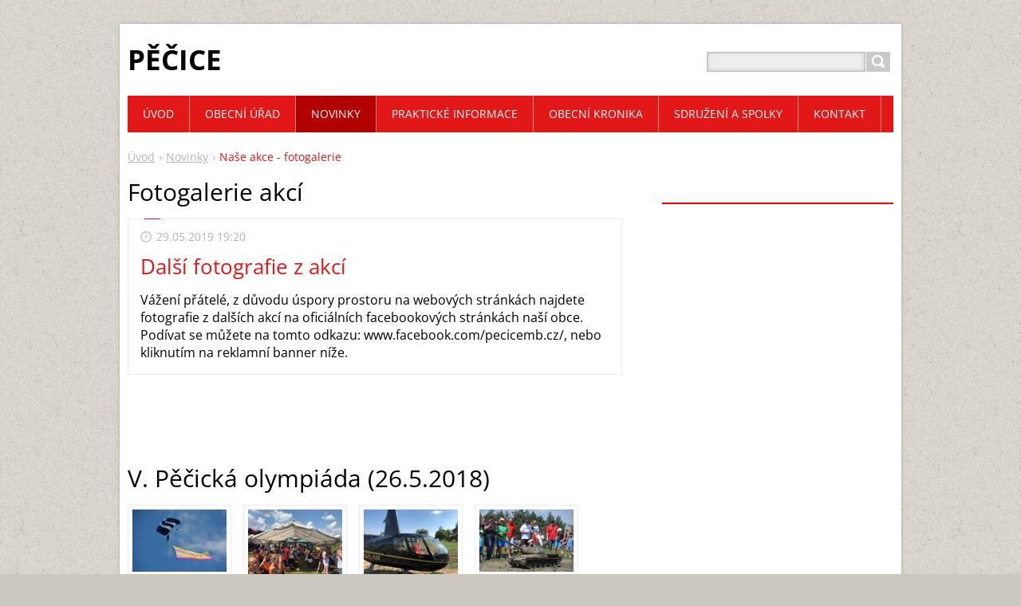

--- FILE ---
content_type: text/html; charset=UTF-8
request_url: https://www.obec-pecice.cz/novinky/nase-akce/photogallerycbm_274500/12/
body_size: 11647
content:
<!DOCTYPE html>
<!--[if IE 8]>    <html class="ie lt-ie10 lt-ie9 no-js" lang="cs"> <![endif]-->
<!--[if IE 9]>    <html class="ie lt-ie10 no-js" lang="cs"> <![endif]-->
<!--[if gt IE 9]><!-->
<html class="no-js" lang="cs">
<!--<![endif]-->
	<head>
		<base href="https://www.obec-pecice.cz/">
  <meta charset="utf-8">
  <meta name="description" content="">
  <meta name="keywords" content="">
  <meta name="generator" content="Webnode">
  <meta name="apple-mobile-web-app-capable" content="yes">
  <meta name="apple-mobile-web-app-status-bar-style" content="black">
  <meta name="format-detection" content="telephone=no">
    <link rel="icon" type="image/svg+xml" href="/favicon.svg" sizes="any">  <link rel="icon" type="image/svg+xml" href="/favicon16.svg" sizes="16x16">  <link rel="icon" href="/favicon.ico">  <link rel="stylesheet" href="https://www.obec-pecice.cz/wysiwyg/system.style.css">
<link rel="canonical" href="https://www.obec-pecice.cz/novinky/nase-akce/">
<script type="text/javascript">(function(i,s,o,g,r,a,m){i['GoogleAnalyticsObject']=r;i[r]=i[r]||function(){
			(i[r].q=i[r].q||[]).push(arguments)},i[r].l=1*new Date();a=s.createElement(o),
			m=s.getElementsByTagName(o)[0];a.async=1;a.src=g;m.parentNode.insertBefore(a,m)
			})(window,document,'script','//www.google-analytics.com/analytics.js','ga');ga('create', 'UA-797705-6', 'auto',{"name":"wnd_header"});ga('wnd_header.set', 'dimension1', 'W1');ga('wnd_header.set', 'anonymizeIp', true);ga('wnd_header.send', 'pageview');var pageTrackerAllTrackEvent=function(category,action,opt_label,opt_value){ga('send', 'event', category, action, opt_label, opt_value)};</script>
  <link rel="alternate" type="application/rss+xml" href="https://obec-pecice.cz/rss/all.xml" title="Všechny články">
<!--[if lte IE 9]><style type="text/css">.cke_skin_webnode iframe {vertical-align: baseline !important;}</style><![endif]-->
		<title>Naše akce - fotogalerie :: PĚČICE </title>
		<meta name="robots" content="index, follow">
		<meta name="googlebot" content="index, follow">
		<meta name="viewport" content="width=device-width, initial-scale=1">
		<link href="https://d11bh4d8fhuq47.cloudfront.net/_system/skins/v11/50001447/css/style.css" rel="stylesheet" type="text/css" media="screen,projection,handheld,tv">
		<link href="https://d11bh4d8fhuq47.cloudfront.net/_system/skins/v11/50001447/css/ie8-style.css" rel="stylesheet" type="text/css" media="screen,projection,handheld,tv">
		<link href="https://d11bh4d8fhuq47.cloudfront.net/_system/skins/v11/50001447/css/print.css" rel="stylesheet" type="text/css" media="print">
		<script type="text/javascript">
			/* <![CDATA[ */
			var wnTplSettings = {};
			wnTplSettings.photogallerySlideshowStop  = 'Pozastavit prezentaci';
			wnTplSettings.photogallerySlideshowStart = 'Spustit prezentaci';
			/* ]]> */
		</script>
		<script type="text/javascript" src="https://d11bh4d8fhuq47.cloudfront.net/_system/skins/v11/50001447/js/functions.js"></script>
	
				<script type="text/javascript">
				/* <![CDATA[ */
					
					if (typeof(RS_CFG) == 'undefined') RS_CFG = new Array();
					RS_CFG['staticServers'] = new Array('https://d11bh4d8fhuq47.cloudfront.net/');
					RS_CFG['skinServers'] = new Array('https://d11bh4d8fhuq47.cloudfront.net/');
					RS_CFG['filesPath'] = 'https://www.obec-pecice.cz/_files/';
					RS_CFG['filesAWSS3Path'] = 'https://780ed0cca3.clvaw-cdnwnd.com/c1fbbb5c6de19f43273fb7fe3f70795d/';
					RS_CFG['lbClose'] = 'Zavřít';
					RS_CFG['skin'] = 'default';
					if (!RS_CFG['labels']) RS_CFG['labels'] = new Array();
					RS_CFG['systemName'] = 'Webnode';
						
					RS_CFG['responsiveLayout'] = 1;
					RS_CFG['mobileDevice'] = 0;
					RS_CFG['labels']['copyPasteSource'] = 'Více zde:';
					
				/* ]]> */
				</script><script type="text/javascript" src="https://d11bh4d8fhuq47.cloudfront.net/_system/client/js/compressed/frontend.package.1-3-108.js?ph=780ed0cca3"></script><style type="text/css"></style></head>
    <body>        <div id="mother">

            <!-- HEADER -->
            <div id="header" class="clearfix">
                <div class="box-logo">
                    <div id="logo"><a href="home/" title="Přejít na úvodní stránku."><span id="rbcSystemIdentifierLogo">PĚČICE </span></a></div>                </div>

                <p id="menu-mobile">
                    <a href="javascript:void(0);" data="#menuzone" id="showMenu">Menu<span class="ico-menu"></span></a>
                    <a href="javascript:void(0);" class="ico-search" id="showSearch">Vyhledávání</a>
                </p>
            </div>
            <!-- /HEADER -->

            <!-- MAIN -->
            <div id="main">

                <!-- NAVIGATOR -->
                <div id="pageNavigator" class="rbcContentBlock"><p class="breadcrumb"><a class="navFirstPage" href="/home/">Úvod</a>  <span class="arrow"> &gt; </span><a href="/novinky/">Novinky</a>  <span class="arrow"> &gt; </span><span id="navCurrentPage">Naše akce - fotogalerie</span></p></div>                <!-- /NAVIGATOR -->

                <div class="row">

                    <!-- CONTENT -->
                    <div class="col col-content">

                        

		<div class="box-news">
			<h2 class="title-main">Fotogalerie akcí</h2>
			<ul class="reset">

		

			<li class="item articleBg1">
				<p class="date">29.05.2019 19:20</p>
				<h3 class="title"><a href="/news/dalsi-fotografie-z-akci/">Další fotografie z akcí</a></h3>
				<p class="desc">
					Vážení přátelé, z důvodu úspory prostoru na webových stránkách najdete fotografie z dalších akcí na oficiálních facebookových stránkách naší obce. Podívat se můžete na tomto odkazu: www.facebook.com/pecicemb.cz/, nebo kliknutím na reklamní banner níže.

				</p>
			</li>

		

		

			</ul>
			
			<div class="paging-wrap">
				
				
			</div>
		</div>

		<div class="rbcWidgetArea widgetFacebook" style="text-align: center;width:100%;"><script src="https://connect.facebook.net/cs_CZ/sdk.js#xfbml=1&amp;version=v2.3&amp;appId=225951590755638"></script><div class="fb-page" data-href="https://www.facebook.com/pecicemb.cz/" data-hide-cover="false" data-show-facepile="false" data-show-posts="false" data-width="500" data-height="130"></div></div><script type="text/javascript">if (Rubicus && Rubicus.cZones) {Rubicus.cZones.setZonesStyleDelayed();}</script>
		  

			<div class="box-gallery">
				<h2 class="title-main">V. Pěčická olympiáda (26.5.2018)</h2>
				<ul class="reset">

			
		
			

				<li>
					<a class="photo photoP1" href="/album/v-pecicka-olympiada/a92-jpg/" onclick="RubicusFrontendIns.showPhotogalleryDetailPhoto(this.href); Event.stop(event);" title="Zobrazit celou fotografii.">
		  				<span class="img">
		  					<img src="https://780ed0cca3.clvaw-cdnwnd.com/c1fbbb5c6de19f43273fb7fe3f70795d/system_preview_small_200005865-340a53564d-public/92.JPG" width="118" height="78" alt="/album/v-pecicka-olympiada/a92-jpg/">
		  				</span>
						
	   				</a>
				</li>

			
		
			

				<li>
					<a class="photo photoP2" href="/album/v-pecicka-olympiada/img-0434-jpg/" onclick="RubicusFrontendIns.showPhotogalleryDetailPhoto(this.href); Event.stop(event);" title="Zobrazit celou fotografii.">
		  				<span class="img">
		  					<img src="https://780ed0cca3.clvaw-cdnwnd.com/c1fbbb5c6de19f43273fb7fe3f70795d/system_preview_small_200005871-1a8261b7fe-public/IMG_0434.JPG" width="118" height="89" alt="/album/v-pecicka-olympiada/img-0434-jpg/">
		  				</span>
						
	   				</a>
				</li>

			
		
			

				<li>
					<a class="photo photoP3" href="/album/v-pecicka-olympiada/img-0451-jpg/" onclick="RubicusFrontendIns.showPhotogalleryDetailPhoto(this.href); Event.stop(event);" title="Zobrazit celou fotografii.">
		  				<span class="img">
		  					<img src="https://780ed0cca3.clvaw-cdnwnd.com/c1fbbb5c6de19f43273fb7fe3f70795d/system_preview_small_200005875-bb916bc8ba-public/IMG_0451.JPG" width="118" height="89" alt="/album/v-pecicka-olympiada/img-0451-jpg/">
		  				</span>
						
	   				</a>
				</li>

			
		
			

				<li>
					<a class="photo photoP4" href="/album/v-pecicka-olympiada/a78-jpg/" onclick="RubicusFrontendIns.showPhotogalleryDetailPhoto(this.href); Event.stop(event);" title="Zobrazit celou fotografii.">
		  				<span class="img">
		  					<img src="https://780ed0cca3.clvaw-cdnwnd.com/c1fbbb5c6de19f43273fb7fe3f70795d/system_preview_small_200005863-4e7004f656-public/78.JPG" width="118" height="78" alt="/album/v-pecicka-olympiada/a78-jpg/">
		  				</span>
						
	   				</a>
				</li>

			
		
			

				</ul>
				<div class="paging-wrap">
					
					
<div  class="paging">


<span  class="selected"><span class="pageText">1</span></span>
<span class="separator"><span class="separatorText">|</span></span>
<a href="/novinky/nase-akce/photogallerycbm_869958/4/"><span class="pageText">2</span></a>
<span class="separator"><span class="separatorText">|</span></span>
<a href="/novinky/nase-akce/photogallerycbm_869958/8/"><span class="pageText">3</span></a>
<span class="separator"><span class="separatorText">|</span></span>
<a href="/novinky/nase-akce/photogallerycbm_869958/12/"><span class="pageText">4</span></a>
<span class="separator"><span class="separatorText">|</span></span>
<a href="/novinky/nase-akce/photogallerycbm_869958/16/"><span class="pageText">5</span></a>
<a href="/novinky/nase-akce/photogallerycbm_869958/4/" class="right" title="Přejít na následující stránku." rel="next"><span class="rightText">&gt;</span></a>
<a href="/novinky/nase-akce/photogallerycbm_869958/24/" class="rightEnd" title="Přejít na poslední stránku."><span class="rightEndText">&gt;&gt;</span></a></div>
				</div>
			</div>

			
		<script type="text/javascript">/*<![CDATA[*/RS_CFG['useOldMobileTemplate'] = false;RubicusFrontendIns.setPhotogalleryInit('', '/servers/frontend/',['v-pecicka-olympiada','LIGHTBOX',28,'{PHOTO} z {TOTAL}','Zavřít','Předchozí','Následující','Spustit automatické procházení obrázků','Pozastavit automatické procházení obrázků']);/*]]>*/</script>
		  

			<div class="box-gallery">
				<h2 class="title-main">MDŽ (11.3.2018)</h2>
				<ul class="reset">

			
		
			

				<li>
					<a class="photo photoP1" href="/album/mdz/dsc-4411-jpg/" onclick="RubicusFrontendIns.showPhotogalleryDetailPhoto(this.href); Event.stop(event);" title="Zobrazit celou fotografii.">
		  				<span class="img">
		  					<img src="https://780ed0cca3.clvaw-cdnwnd.com/c1fbbb5c6de19f43273fb7fe3f70795d/system_preview_small_200005502-9930d9a2ea-public/DSC_4411.JPG" width="118" height="67" alt="/album/mdz/dsc-4411-jpg/">
		  				</span>
						
	   				</a>
				</li>

			
		
			

				<li>
					<a class="photo photoP2" href="/album/mdz/dsc-4414-jpg/" onclick="RubicusFrontendIns.showPhotogalleryDetailPhoto(this.href); Event.stop(event);" title="Zobrazit celou fotografii.">
		  				<span class="img">
		  					<img src="https://780ed0cca3.clvaw-cdnwnd.com/c1fbbb5c6de19f43273fb7fe3f70795d/system_preview_small_200005503-3c66b3d641-public/DSC_4414.JPG" width="118" height="67" alt="/album/mdz/dsc-4414-jpg/">
		  				</span>
						
	   				</a>
				</li>

			
		
			

				<li>
					<a class="photo photoP3" href="/album/mdz/dsc-4421-jpg/" onclick="RubicusFrontendIns.showPhotogalleryDetailPhoto(this.href); Event.stop(event);" title="Zobrazit celou fotografii.">
		  				<span class="img">
		  					<img src="https://780ed0cca3.clvaw-cdnwnd.com/c1fbbb5c6de19f43273fb7fe3f70795d/system_preview_small_200005504-bf451c03b9-public/DSC_4421.JPG" width="118" height="67" alt="/album/mdz/dsc-4421-jpg/">
		  				</span>
						
	   				</a>
				</li>

			
		
			

				<li>
					<a class="photo photoP4" href="/album/mdz/dsc-4434-jpg/" onclick="RubicusFrontendIns.showPhotogalleryDetailPhoto(this.href); Event.stop(event);" title="Zobrazit celou fotografii.">
		  				<span class="img">
		  					<img src="https://780ed0cca3.clvaw-cdnwnd.com/c1fbbb5c6de19f43273fb7fe3f70795d/system_preview_small_200005505-57bd658b73-public/DSC_4434.JPG" width="118" height="67" alt="/album/mdz/dsc-4434-jpg/">
		  				</span>
						
	   				</a>
				</li>

			
		
			

				</ul>
				<div class="paging-wrap">
					
					
<div  class="paging">


<span  class="selected"><span class="pageText">1</span></span>
<span class="separator"><span class="separatorText">|</span></span>
<a href="/novinky/nase-akce/photogallerycbm_189559/4/"><span class="pageText">2</span></a>
<a href="/novinky/nase-akce/photogallerycbm_189559/4/" class="right" title="Přejít na následující stránku." rel="next"><span class="rightText">&gt;</span></a>
<a href="/novinky/nase-akce/photogallerycbm_189559/4/" class="rightEnd" title="Přejít na poslední stránku."><span class="rightEndText">&gt;&gt;</span></a></div>
				</div>
			</div>

			
		<script type="text/javascript">/*<![CDATA[*/RS_CFG['useOldMobileTemplate'] = false;RubicusFrontendIns.setPhotogalleryInit('', '/servers/frontend/',['mdz','LIGHTBOX',5,'{PHOTO} z {TOTAL}','Zavřít','Předchozí','Následující','Spustit automatické procházení obrázků','Pozastavit automatické procházení obrázků']);/*]]>*/</script>
		  

			<div class="box-gallery">
				<h2 class="title-main">Masopust (10.2.2018)</h2>
				<ul class="reset">

			
		
			

				<li>
					<a class="photo photoP1" href="/album/masopust-10-2-2018/img-8192-jpg/" onclick="RubicusFrontendIns.showPhotogalleryDetailPhoto(this.href); Event.stop(event);" title="Zobrazit celou fotografii.">
		  				<span class="img">
		  					<img src="https://780ed0cca3.clvaw-cdnwnd.com/c1fbbb5c6de19f43273fb7fe3f70795d/system_preview_small_200005201-6aac16ba46-public/IMG_8192.JPG" width="89" height="118" alt="/album/masopust-10-2-2018/img-8192-jpg/">
		  				</span>
						
	   				</a>
				</li>

			
		
			

				<li>
					<a class="photo photoP2" href="/album/masopust-10-2-2018/img-8201-jpg/" onclick="RubicusFrontendIns.showPhotogalleryDetailPhoto(this.href); Event.stop(event);" title="Zobrazit celou fotografii.">
		  				<span class="img">
		  					<img src="https://780ed0cca3.clvaw-cdnwnd.com/c1fbbb5c6de19f43273fb7fe3f70795d/system_preview_small_200005202-199c11a99b-public/IMG_8201.JPG" width="118" height="89" alt="/album/masopust-10-2-2018/img-8201-jpg/">
		  				</span>
						
	   				</a>
				</li>

			
		
			

				<li>
					<a class="photo photoP3" href="/album/masopust-10-2-2018/img-8227-jpg/" onclick="RubicusFrontendIns.showPhotogalleryDetailPhoto(this.href); Event.stop(event);" title="Zobrazit celou fotografii.">
		  				<span class="img">
		  					<img src="https://780ed0cca3.clvaw-cdnwnd.com/c1fbbb5c6de19f43273fb7fe3f70795d/system_preview_small_200005203-d9f8bdaf18-public/IMG_8227.JPG" width="118" height="89" alt="/album/masopust-10-2-2018/img-8227-jpg/">
		  				</span>
						
	   				</a>
				</li>

			
		
			

				<li>
					<a class="photo photoP4" href="/album/masopust-10-2-2018/img-8232-jpg/" onclick="RubicusFrontendIns.showPhotogalleryDetailPhoto(this.href); Event.stop(event);" title="Zobrazit celou fotografii.">
		  				<span class="img">
		  					<img src="https://780ed0cca3.clvaw-cdnwnd.com/c1fbbb5c6de19f43273fb7fe3f70795d/system_preview_small_200005204-90b8e91b31-public/IMG_8232.JPG" width="118" height="89" alt="/album/masopust-10-2-2018/img-8232-jpg/">
		  				</span>
						
	   				</a>
				</li>

			
		
			

				</ul>
				<div class="paging-wrap">
					
					
<div  class="paging">
<a  class="leftEnd"  href="/novinky/nase-akce/"  title="Přejít na první stránku."><span class="leftEndText">&lt;&lt;</span></a>
<a href="/novinky/nase-akce/photogallerycbm_274500/8/" class="left" title="Přejít na předchozí stránku." rel="prev"><span class="leftText">&lt;</span></a>
<a href="/novinky/nase-akce/photogallerycbm_274500/4/"><span class="pageText">2</span></a>
<span class="separator"><span class="separatorText">|</span></span>
<a href="/novinky/nase-akce/photogallerycbm_274500/8/"><span class="pageText">3</span></a>
<span class="separator"><span class="separatorText">|</span></span>
<span  class="selected"><span class="pageText">4</span></span>
<span class="separator"><span class="separatorText">|</span></span>
<a href="/novinky/nase-akce/photogallerycbm_274500/16/"><span class="pageText">5</span></a>
<span class="separator"><span class="separatorText">|</span></span>
<a href="/novinky/nase-akce/photogallerycbm_274500/20/"><span class="pageText">6</span></a>
<a href="/novinky/nase-akce/photogallerycbm_274500/16/" class="right" title="Přejít na následující stránku." rel="next"><span class="rightText">&gt;</span></a>
<a href="/novinky/nase-akce/photogallerycbm_274500/24/" class="rightEnd" title="Přejít na poslední stránku."><span class="rightEndText">&gt;&gt;</span></a></div>
				</div>
			</div>

			
		<script type="text/javascript">/*<![CDATA[*/RS_CFG['useOldMobileTemplate'] = false;RubicusFrontendIns.setPhotogalleryInit('', '/servers/frontend/',['masopust-10-2-2018','LIGHTBOX',25,'{PHOTO} z {TOTAL}','Zavřít','Předchozí','Následující','Spustit automatické procházení obrázků','Pozastavit automatické procházení obrázků']);/*]]>*/</script>
		  

			<div class="box-gallery">
				<h2 class="title-main">Vítání občánků (26.8.2017)</h2>
				<ul class="reset">

			
		
			

				<li>
					<a class="photo photoP1" href="/album/vitani-obcanku-26-8-2017/dsc-0015-jpg/" onclick="RubicusFrontendIns.showPhotogalleryDetailPhoto(this.href); Event.stop(event);" title="Zobrazit celou fotografii.">
		  				<span class="img">
		  					<img src="https://780ed0cca3.clvaw-cdnwnd.com/c1fbbb5c6de19f43273fb7fe3f70795d/system_preview_small_200004513-849c88597d-public/DSC_0015.JPG" width="118" height="78" alt="/album/vitani-obcanku-26-8-2017/dsc-0015-jpg/">
		  				</span>
						
	   				</a>
				</li>

			
		
			

				<li>
					<a class="photo photoP2" href="/album/vitani-obcanku-26-8-2017/dsc-0017-jpg/" onclick="RubicusFrontendIns.showPhotogalleryDetailPhoto(this.href); Event.stop(event);" title="Zobrazit celou fotografii.">
		  				<span class="img">
		  					<img src="https://780ed0cca3.clvaw-cdnwnd.com/c1fbbb5c6de19f43273fb7fe3f70795d/system_preview_small_200004514-319c532953-public/DSC_0017.JPG" width="78" height="118" alt="/album/vitani-obcanku-26-8-2017/dsc-0017-jpg/">
		  				</span>
						
	   				</a>
				</li>

			
		
			

				<li>
					<a class="photo photoP3" href="/album/vitani-obcanku-26-8-2017/dsc-0024-jpg/" onclick="RubicusFrontendIns.showPhotogalleryDetailPhoto(this.href); Event.stop(event);" title="Zobrazit celou fotografii.">
		  				<span class="img">
		  					<img src="https://780ed0cca3.clvaw-cdnwnd.com/c1fbbb5c6de19f43273fb7fe3f70795d/system_preview_small_200004515-a01f8a0ee7-public/DSC_0024.JPG" width="118" height="78" alt="/album/vitani-obcanku-26-8-2017/dsc-0024-jpg/">
		  				</span>
						
	   				</a>
				</li>

			
		
			

				<li>
					<a class="photo photoP4" href="/album/vitani-obcanku-26-8-2017/dsc-0028-jpg/" onclick="RubicusFrontendIns.showPhotogalleryDetailPhoto(this.href); Event.stop(event);" title="Zobrazit celou fotografii.">
		  				<span class="img">
		  					<img src="https://780ed0cca3.clvaw-cdnwnd.com/c1fbbb5c6de19f43273fb7fe3f70795d/system_preview_small_200004516-2100f21fab-public/DSC_0028.JPG" width="78" height="118" alt="/album/vitani-obcanku-26-8-2017/dsc-0028-jpg/">
		  				</span>
						
	   				</a>
				</li>

			
		
			

				</ul>
				<div class="paging-wrap">
					
					
<div  class="paging">


<span  class="selected"><span class="pageText">1</span></span>
<span class="separator"><span class="separatorText">|</span></span>
<a href="/novinky/nase-akce/photogallerycbm_296339/4/"><span class="pageText">2</span></a>
<span class="separator"><span class="separatorText">|</span></span>
<a href="/novinky/nase-akce/photogallerycbm_296339/8/"><span class="pageText">3</span></a>
<a href="/novinky/nase-akce/photogallerycbm_296339/4/" class="right" title="Přejít na následující stránku." rel="next"><span class="rightText">&gt;</span></a>
<a href="/novinky/nase-akce/photogallerycbm_296339/8/" class="rightEnd" title="Přejít na poslední stránku."><span class="rightEndText">&gt;&gt;</span></a></div>
				</div>
			</div>

			
		<script type="text/javascript">/*<![CDATA[*/RS_CFG['useOldMobileTemplate'] = false;RubicusFrontendIns.setPhotogalleryInit('', '/servers/frontend/',['vitani-obcanku-26-8-2017','LIGHTBOX',9,'{PHOTO} z {TOTAL}','Zavřít','Předchozí','Následující','Spustit automatické procházení obrázků','Pozastavit automatické procházení obrázků']);/*]]>*/</script>
		  

			<div class="box-gallery">
				<h2 class="title-main">IV. Pěčická olympiáda (27.5.2017)</h2>
				<ul class="reset">

			
		
			

				<li>
					<a class="photo photoP1" href="/album/iv-pecicka-olympiada-27-5-2017/dsc0474-jpg/" onclick="RubicusFrontendIns.showPhotogalleryDetailPhoto(this.href); Event.stop(event);" title="Zobrazit celou fotografii.">
		  				<span class="img">
		  					<img src="https://780ed0cca3.clvaw-cdnwnd.com/c1fbbb5c6de19f43273fb7fe3f70795d/system_preview_small_200004206-ef7a9f0735-public/_DSC0474.JPG" width="118" height="78" alt="/album/iv-pecicka-olympiada-27-5-2017/dsc0474-jpg/">
		  				</span>
						
	   				</a>
				</li>

			
		
			

				<li>
					<a class="photo photoP2" href="/album/iv-pecicka-olympiada-27-5-2017/dsc0031-jpg/" onclick="RubicusFrontendIns.showPhotogalleryDetailPhoto(this.href); Event.stop(event);" title="Zobrazit celou fotografii.">
		  				<span class="img">
		  					<img src="https://780ed0cca3.clvaw-cdnwnd.com/c1fbbb5c6de19f43273fb7fe3f70795d/system_preview_small_200004181-439824492c-public/_DSC0031.JPG" width="118" height="78" alt="/album/iv-pecicka-olympiada-27-5-2017/dsc0031-jpg/">
		  				</span>
						
	   				</a>
				</li>

			
		
			

				<li>
					<a class="photo photoP3" href="/album/iv-pecicka-olympiada-27-5-2017/dsc0033-jpg1/" onclick="RubicusFrontendIns.showPhotogalleryDetailPhoto(this.href); Event.stop(event);" title="Zobrazit celou fotografii.">
		  				<span class="img">
		  					<img src="https://780ed0cca3.clvaw-cdnwnd.com/c1fbbb5c6de19f43273fb7fe3f70795d/system_preview_small_200004182-c28cbc388c-public/_DSC0033.JPG" width="118" height="78" alt="/album/iv-pecicka-olympiada-27-5-2017/dsc0033-jpg1/">
		  				</span>
						
	   				</a>
				</li>

			
		
			

				<li>
					<a class="photo photoP4" href="/album/iv-pecicka-olympiada-27-5-2017/dsc0047-jpg/" onclick="RubicusFrontendIns.showPhotogalleryDetailPhoto(this.href); Event.stop(event);" title="Zobrazit celou fotografii.">
		  				<span class="img">
		  					<img src="https://780ed0cca3.clvaw-cdnwnd.com/c1fbbb5c6de19f43273fb7fe3f70795d/system_preview_small_200004183-d9025da003-public/_DSC0047.JPG" width="118" height="78" alt="/album/iv-pecicka-olympiada-27-5-2017/dsc0047-jpg/">
		  				</span>
						
	   				</a>
				</li>

			
		
			

				</ul>
				<div class="paging-wrap">
					
					
<div  class="paging">


<span  class="selected"><span class="pageText">1</span></span>
<span class="separator"><span class="separatorText">|</span></span>
<a href="/novinky/nase-akce/photogallerycbm_118419/4/"><span class="pageText">2</span></a>
<span class="separator"><span class="separatorText">|</span></span>
<a href="/novinky/nase-akce/photogallerycbm_118419/8/"><span class="pageText">3</span></a>
<span class="separator"><span class="separatorText">|</span></span>
<a href="/novinky/nase-akce/photogallerycbm_118419/12/"><span class="pageText">4</span></a>
<span class="separator"><span class="separatorText">|</span></span>
<a href="/novinky/nase-akce/photogallerycbm_118419/16/"><span class="pageText">5</span></a>
<a href="/novinky/nase-akce/photogallerycbm_118419/4/" class="right" title="Přejít na následující stránku." rel="next"><span class="rightText">&gt;</span></a>
<a href="/novinky/nase-akce/photogallerycbm_118419/36/" class="rightEnd" title="Přejít na poslední stránku."><span class="rightEndText">&gt;&gt;</span></a></div>
				</div>
			</div>

			
		<script type="text/javascript">/*<![CDATA[*/RS_CFG['useOldMobileTemplate'] = false;RubicusFrontendIns.setPhotogalleryInit('', '/servers/frontend/',['iv-pecicka-olympiada-27-5-2017','LIGHTBOX',39,'{PHOTO} z {TOTAL}','Zavřít','Předchozí','Následující','Spustit automatické procházení obrázků','Pozastavit automatické procházení obrázků']);/*]]>*/</script>
		  

			<div class="box-gallery">
				<h2 class="title-main">Pálení čarodějnic a 1. skotské hry (30.4.2017)</h2>
				<ul class="reset">

			
		
			

				<li>
					<a class="photo photoP1" href="/album/paleni-carodejnic-a-1-skotske-hry/dscf0007-jpg/" onclick="RubicusFrontendIns.showPhotogalleryDetailPhoto(this.href); Event.stop(event);" title="Zobrazit celou fotografii.">
		  				<span class="img">
		  					<img src="https://780ed0cca3.clvaw-cdnwnd.com/c1fbbb5c6de19f43273fb7fe3f70795d/system_preview_small_200003893-cba3bcc9da-public/DSCF0007.jpg" width="118" height="89" alt="/album/paleni-carodejnic-a-1-skotske-hry/dscf0007-jpg/">
		  				</span>
						
	   				</a>
				</li>

			
		
			

				<li>
					<a class="photo photoP2" href="/album/paleni-carodejnic-a-1-skotske-hry/dscf0013-jpg/" onclick="RubicusFrontendIns.showPhotogalleryDetailPhoto(this.href); Event.stop(event);" title="Zobrazit celou fotografii.">
		  				<span class="img">
		  					<img src="https://780ed0cca3.clvaw-cdnwnd.com/c1fbbb5c6de19f43273fb7fe3f70795d/system_preview_small_200003894-95eef96e7a-public/DSCF0013.jpg" width="89" height="118" alt="/album/paleni-carodejnic-a-1-skotske-hry/dscf0013-jpg/">
		  				</span>
						
	   				</a>
				</li>

			
		
			

				<li>
					<a class="photo photoP3" href="/album/paleni-carodejnic-a-1-skotske-hry/dscf0015-jpg/" onclick="RubicusFrontendIns.showPhotogalleryDetailPhoto(this.href); Event.stop(event);" title="Zobrazit celou fotografii.">
		  				<span class="img">
		  					<img src="https://780ed0cca3.clvaw-cdnwnd.com/c1fbbb5c6de19f43273fb7fe3f70795d/system_preview_small_200003895-315933253a-public/DSCF0015.jpg" width="89" height="118" alt="/album/paleni-carodejnic-a-1-skotske-hry/dscf0015-jpg/">
		  				</span>
						
	   				</a>
				</li>

			
		
			

				<li>
					<a class="photo photoP4" href="/album/paleni-carodejnic-a-1-skotske-hry/dscf0049-jpg/" onclick="RubicusFrontendIns.showPhotogalleryDetailPhoto(this.href); Event.stop(event);" title="Zobrazit celou fotografii.">
		  				<span class="img">
		  					<img src="https://780ed0cca3.clvaw-cdnwnd.com/c1fbbb5c6de19f43273fb7fe3f70795d/system_preview_small_200003896-c3d3fc4cca-public/DSCF0049.jpg" width="118" height="89" alt="/album/paleni-carodejnic-a-1-skotske-hry/dscf0049-jpg/">
		  				</span>
						
	   				</a>
				</li>

			
		
			

				</ul>
				<div class="paging-wrap">
					
					
<div  class="paging">


<span  class="selected"><span class="pageText">1</span></span>
<span class="separator"><span class="separatorText">|</span></span>
<a href="/novinky/nase-akce/photogallerycbm_102391/4/"><span class="pageText">2</span></a>
<span class="separator"><span class="separatorText">|</span></span>
<a href="/novinky/nase-akce/photogallerycbm_102391/8/"><span class="pageText">3</span></a>
<span class="separator"><span class="separatorText">|</span></span>
<a href="/novinky/nase-akce/photogallerycbm_102391/12/"><span class="pageText">4</span></a>
<span class="separator"><span class="separatorText">|</span></span>
<a href="/novinky/nase-akce/photogallerycbm_102391/16/"><span class="pageText">5</span></a>
<a href="/novinky/nase-akce/photogallerycbm_102391/4/" class="right" title="Přejít na následující stránku." rel="next"><span class="rightText">&gt;</span></a>
<a href="/novinky/nase-akce/photogallerycbm_102391/28/" class="rightEnd" title="Přejít na poslední stránku."><span class="rightEndText">&gt;&gt;</span></a></div>
				</div>
			</div>

			
		<script type="text/javascript">/*<![CDATA[*/RS_CFG['useOldMobileTemplate'] = false;RubicusFrontendIns.setPhotogalleryInit('', '/servers/frontend/',['paleni-carodejnic-a-1-skotske-hry','LIGHTBOX',31,'{PHOTO} z {TOTAL}','Zavřít','Předchozí','Následující','Spustit automatické procházení obrázků','Pozastavit automatické procházení obrázků']);/*]]>*/</script>
		  

			<div class="box-gallery">
				<h2 class="title-main">Maškarní bál (19.3.2017)</h2>
				<ul class="reset">

			
		
			

				<li>
					<a class="photo photoP1" href="/album/maskarni-bal-19-3-2017/dsc-9080-jpg/" onclick="RubicusFrontendIns.showPhotogalleryDetailPhoto(this.href); Event.stop(event);" title="Zobrazit celou fotografii.">
		  				<span class="img">
		  					<img src="https://780ed0cca3.clvaw-cdnwnd.com/c1fbbb5c6de19f43273fb7fe3f70795d/system_preview_small_200003673-f2337f32dc-public/DSC_9080.JPG" width="118" height="78" alt="/album/maskarni-bal-19-3-2017/dsc-9080-jpg/">
		  				</span>
						
	   				</a>
				</li>

			
		
			

				<li>
					<a class="photo photoP2" href="/album/maskarni-bal-19-3-2017/dsc-9085-jpg/" onclick="RubicusFrontendIns.showPhotogalleryDetailPhoto(this.href); Event.stop(event);" title="Zobrazit celou fotografii.">
		  				<span class="img">
		  					<img src="https://780ed0cca3.clvaw-cdnwnd.com/c1fbbb5c6de19f43273fb7fe3f70795d/system_preview_small_200003674-9f325a02cd-public/DSC_9085.JPG" width="118" height="78" alt="/album/maskarni-bal-19-3-2017/dsc-9085-jpg/">
		  				</span>
						
	   				</a>
				</li>

			
		
			

				<li>
					<a class="photo photoP3" href="/album/maskarni-bal-19-3-2017/dsc-9094-jpg/" onclick="RubicusFrontendIns.showPhotogalleryDetailPhoto(this.href); Event.stop(event);" title="Zobrazit celou fotografii.">
		  				<span class="img">
		  					<img src="https://780ed0cca3.clvaw-cdnwnd.com/c1fbbb5c6de19f43273fb7fe3f70795d/system_preview_small_200003675-704cd7146c-public/DSC_9094.JPG" width="78" height="118" alt="/album/maskarni-bal-19-3-2017/dsc-9094-jpg/">
		  				</span>
						
	   				</a>
				</li>

			
		
			

				<li>
					<a class="photo photoP4" href="/album/maskarni-bal-19-3-2017/dsc-9118-jpg/" onclick="RubicusFrontendIns.showPhotogalleryDetailPhoto(this.href); Event.stop(event);" title="Zobrazit celou fotografii.">
		  				<span class="img">
		  					<img src="https://780ed0cca3.clvaw-cdnwnd.com/c1fbbb5c6de19f43273fb7fe3f70795d/system_preview_small_200003676-4078441721-public/DSC_9118.JPG" width="118" height="78" alt="/album/maskarni-bal-19-3-2017/dsc-9118-jpg/">
		  				</span>
						
	   				</a>
				</li>

			
		
			

				</ul>
				<div class="paging-wrap">
					
					
<div  class="paging">


<span  class="selected"><span class="pageText">1</span></span>
<span class="separator"><span class="separatorText">|</span></span>
<a href="/novinky/nase-akce/photogallerycbm_128737/4/"><span class="pageText">2</span></a>
<span class="separator"><span class="separatorText">|</span></span>
<a href="/novinky/nase-akce/photogallerycbm_128737/8/"><span class="pageText">3</span></a>
<a href="/novinky/nase-akce/photogallerycbm_128737/4/" class="right" title="Přejít na následující stránku." rel="next"><span class="rightText">&gt;</span></a>
<a href="/novinky/nase-akce/photogallerycbm_128737/8/" class="rightEnd" title="Přejít na poslední stránku."><span class="rightEndText">&gt;&gt;</span></a></div>
				</div>
			</div>

			
		<script type="text/javascript">/*<![CDATA[*/RS_CFG['useOldMobileTemplate'] = false;RubicusFrontendIns.setPhotogalleryInit('', '/servers/frontend/',['maskarni-bal-19-3-2017','LIGHTBOX',9,'{PHOTO} z {TOTAL}','Zavřít','Předchozí','Následující','Spustit automatické procházení obrázků','Pozastavit automatické procházení obrázků']);/*]]>*/</script>
		  

			<div class="box-gallery">
				<h2 class="title-main">Vítání občánků (18.3.2017)</h2>
				<ul class="reset">

			
		
			

				<li>
					<a class="photo photoP1" href="/album/vitani-obcanku-18-3-2017/dsc-8996-jpg/" onclick="RubicusFrontendIns.showPhotogalleryDetailPhoto(this.href); Event.stop(event);" title="Zobrazit celou fotografii.">
		  				<span class="img">
		  					<img src="https://780ed0cca3.clvaw-cdnwnd.com/c1fbbb5c6de19f43273fb7fe3f70795d/system_preview_small_200003664-06faf07f57-public/DSC_8996.JPG" width="118" height="78" alt="/album/vitani-obcanku-18-3-2017/dsc-8996-jpg/">
		  				</span>
						
	   				</a>
				</li>

			
		
			

				<li>
					<a class="photo photoP2" href="/album/vitani-obcanku-18-3-2017/dsc-8998-jpg/" onclick="RubicusFrontendIns.showPhotogalleryDetailPhoto(this.href); Event.stop(event);" title="Zobrazit celou fotografii.">
		  				<span class="img">
		  					<img src="https://780ed0cca3.clvaw-cdnwnd.com/c1fbbb5c6de19f43273fb7fe3f70795d/system_preview_small_200003665-b0e31b1ddc-public/DSC_8998.JPG" width="118" height="78" alt="/album/vitani-obcanku-18-3-2017/dsc-8998-jpg/">
		  				</span>
						
	   				</a>
				</li>

			
		
			

				<li>
					<a class="photo photoP3" href="/album/vitani-obcanku-18-3-2017/dsc-9001-jpg/" onclick="RubicusFrontendIns.showPhotogalleryDetailPhoto(this.href); Event.stop(event);" title="Zobrazit celou fotografii.">
		  				<span class="img">
		  					<img src="https://780ed0cca3.clvaw-cdnwnd.com/c1fbbb5c6de19f43273fb7fe3f70795d/system_preview_small_200003666-7f15980112-public/DSC_9001.JPG" width="118" height="78" alt="/album/vitani-obcanku-18-3-2017/dsc-9001-jpg/">
		  				</span>
						
	   				</a>
				</li>

			
		
			

				<li>
					<a class="photo photoP4" href="/album/vitani-obcanku-18-3-2017/dsc-9006-jpg/" onclick="RubicusFrontendIns.showPhotogalleryDetailPhoto(this.href); Event.stop(event);" title="Zobrazit celou fotografii.">
		  				<span class="img">
		  					<img src="https://780ed0cca3.clvaw-cdnwnd.com/c1fbbb5c6de19f43273fb7fe3f70795d/system_preview_small_200003667-476c048677-public/DSC_9006.JPG" width="118" height="78" alt="/album/vitani-obcanku-18-3-2017/dsc-9006-jpg/">
		  				</span>
						
	   				</a>
				</li>

			
		
			

				</ul>
				<div class="paging-wrap">
					
					
<div  class="paging">


<span  class="selected"><span class="pageText">1</span></span>
<span class="separator"><span class="separatorText">|</span></span>
<a href="/novinky/nase-akce/photogallerycbm_25342/4/"><span class="pageText">2</span></a>
<span class="separator"><span class="separatorText">|</span></span>
<a href="/novinky/nase-akce/photogallerycbm_25342/8/"><span class="pageText">3</span></a>
<a href="/novinky/nase-akce/photogallerycbm_25342/4/" class="right" title="Přejít na následující stránku." rel="next"><span class="rightText">&gt;</span></a>
<a href="/novinky/nase-akce/photogallerycbm_25342/8/" class="rightEnd" title="Přejít na poslední stránku."><span class="rightEndText">&gt;&gt;</span></a></div>
				</div>
			</div>

			
		<script type="text/javascript">/*<![CDATA[*/RS_CFG['useOldMobileTemplate'] = false;RubicusFrontendIns.setPhotogalleryInit('', '/servers/frontend/',['vitani-obcanku-18-3-2017','LIGHTBOX',9,'{PHOTO} z {TOTAL}','Zavřít','Předchozí','Následující','Spustit automatické procházení obrázků','Pozastavit automatické procházení obrázků']);/*]]>*/</script>
		  

			<div class="box-gallery">
				<h2 class="title-main">Masopust (25.2.2017)</h2>
				<ul class="reset">

			
		
			

				<li>
					<a class="photo photoP1" href="/album/pecicky-masopust-25-2-2017/dscf9860-jpg/" onclick="RubicusFrontendIns.showPhotogalleryDetailPhoto(this.href); Event.stop(event);" title="Zobrazit celou fotografii.">
		  				<span class="img">
		  					<img src="https://780ed0cca3.clvaw-cdnwnd.com/c1fbbb5c6de19f43273fb7fe3f70795d/system_preview_small_200003309-d410fd50ce-public/DSCF9860.JPG" width="118" height="89" alt="/album/pecicky-masopust-25-2-2017/dscf9860-jpg/">
		  				</span>
						
	   				</a>
				</li>

			
		
			

				<li>
					<a class="photo photoP2" href="/album/pecicky-masopust-25-2-2017/img-3226-jpg/" onclick="RubicusFrontendIns.showPhotogalleryDetailPhoto(this.href); Event.stop(event);" title="Zobrazit celou fotografii.">
		  				<span class="img">
		  					<img src="https://780ed0cca3.clvaw-cdnwnd.com/c1fbbb5c6de19f43273fb7fe3f70795d/system_preview_small_200003310-939a494998-public/IMG_3226.JPG" width="118" height="89" alt="/album/pecicky-masopust-25-2-2017/img-3226-jpg/">
		  				</span>
						
	   				</a>
				</li>

			
		
			

				<li>
					<a class="photo photoP3" href="/album/pecicky-masopust-25-2-2017/img-3234-jpg/" onclick="RubicusFrontendIns.showPhotogalleryDetailPhoto(this.href); Event.stop(event);" title="Zobrazit celou fotografii.">
		  				<span class="img">
		  					<img src="https://780ed0cca3.clvaw-cdnwnd.com/c1fbbb5c6de19f43273fb7fe3f70795d/system_preview_small_200003311-5809d59027-public/IMG_3234.JPG" width="118" height="89" alt="/album/pecicky-masopust-25-2-2017/img-3234-jpg/">
		  				</span>
						
	   				</a>
				</li>

			
		
			

				<li>
					<a class="photo photoP4" href="/album/pecicky-masopust-25-2-2017/img-3239-jpg/" onclick="RubicusFrontendIns.showPhotogalleryDetailPhoto(this.href); Event.stop(event);" title="Zobrazit celou fotografii.">
		  				<span class="img">
		  					<img src="https://780ed0cca3.clvaw-cdnwnd.com/c1fbbb5c6de19f43273fb7fe3f70795d/system_preview_small_200003312-12aff13ac1-public/IMG_3239.JPG" width="118" height="89" alt="/album/pecicky-masopust-25-2-2017/img-3239-jpg/">
		  				</span>
						
	   				</a>
				</li>

			
		
			

				</ul>
				<div class="paging-wrap">
					
					
<div  class="paging">


<span  class="selected"><span class="pageText">1</span></span>
<span class="separator"><span class="separatorText">|</span></span>
<a href="/novinky/nase-akce/photogallerycbm_278883/4/"><span class="pageText">2</span></a>
<span class="separator"><span class="separatorText">|</span></span>
<a href="/novinky/nase-akce/photogallerycbm_278883/8/"><span class="pageText">3</span></a>
<span class="separator"><span class="separatorText">|</span></span>
<a href="/novinky/nase-akce/photogallerycbm_278883/12/"><span class="pageText">4</span></a>
<span class="separator"><span class="separatorText">|</span></span>
<a href="/novinky/nase-akce/photogallerycbm_278883/16/"><span class="pageText">5</span></a>
<a href="/novinky/nase-akce/photogallerycbm_278883/4/" class="right" title="Přejít na následující stránku." rel="next"><span class="rightText">&gt;</span></a>
<a href="/novinky/nase-akce/photogallerycbm_278883/20/" class="rightEnd" title="Přejít na poslední stránku."><span class="rightEndText">&gt;&gt;</span></a></div>
				</div>
			</div>

			
		<script type="text/javascript">/*<![CDATA[*/RS_CFG['useOldMobileTemplate'] = false;RubicusFrontendIns.setPhotogalleryInit('', '/servers/frontend/',['pecicky-masopust-25-2-2017','LIGHTBOX',21,'{PHOTO} z {TOTAL}','Zavřít','Předchozí','Následující','Spustit automatické procházení obrázků','Pozastavit automatické procházení obrázků']);/*]]>*/</script>
		  

			<div class="box-gallery">
				<h2 class="title-main">I. Pěčický biatlon (28.1.2017)</h2>
				<ul class="reset">

			
		
			

				<li>
					<a class="photo photoP1" href="/album/i-pecicky-biatlon/dsc08846-jpg/" onclick="RubicusFrontendIns.showPhotogalleryDetailPhoto(this.href); Event.stop(event);" title="Zobrazit celou fotografii.">
		  				<span class="img">
		  					<img src="https://780ed0cca3.clvaw-cdnwnd.com/c1fbbb5c6de19f43273fb7fe3f70795d/system_preview_small_200002698-60b3a61ac6-public/DSC08846.JPG" width="89" height="118" alt="/album/i-pecicky-biatlon/dsc08846-jpg/">
		  				</span>
						
	   				</a>
				</li>

			
		
			

				<li>
					<a class="photo photoP2" href="/album/i-pecicky-biatlon/dsc08853-jpg/" onclick="RubicusFrontendIns.showPhotogalleryDetailPhoto(this.href); Event.stop(event);" title="Zobrazit celou fotografii.">
		  				<span class="img">
		  					<img src="https://780ed0cca3.clvaw-cdnwnd.com/c1fbbb5c6de19f43273fb7fe3f70795d/system_preview_small_200002699-eb590ec54f-public/DSC08853.JPG" width="118" height="89" alt="/album/i-pecicky-biatlon/dsc08853-jpg/">
		  				</span>
						
	   				</a>
				</li>

			
		
			

				<li>
					<a class="photo photoP3" href="/album/i-pecicky-biatlon/dsc08862-jpg/" onclick="RubicusFrontendIns.showPhotogalleryDetailPhoto(this.href); Event.stop(event);" title="Zobrazit celou fotografii.">
		  				<span class="img">
		  					<img src="https://780ed0cca3.clvaw-cdnwnd.com/c1fbbb5c6de19f43273fb7fe3f70795d/system_preview_small_200002700-0001800fd0-public/DSC08862.JPG" width="118" height="89" alt="/album/i-pecicky-biatlon/dsc08862-jpg/">
		  				</span>
						
	   				</a>
				</li>

			
		
			

				<li>
					<a class="photo photoP4" href="/album/i-pecicky-biatlon/dsc08945-jpg/" onclick="RubicusFrontendIns.showPhotogalleryDetailPhoto(this.href); Event.stop(event);" title="Zobrazit celou fotografii.">
		  				<span class="img">
		  					<img src="https://780ed0cca3.clvaw-cdnwnd.com/c1fbbb5c6de19f43273fb7fe3f70795d/system_preview_small_200002701-a037ea1238-public/DSC08945.JPG" width="118" height="89" alt="/album/i-pecicky-biatlon/dsc08945-jpg/">
		  				</span>
						
	   				</a>
				</li>

			
		
			

				</ul>
				<div class="paging-wrap">
					
					
<div  class="paging">


<span  class="selected"><span class="pageText">1</span></span>
<span class="separator"><span class="separatorText">|</span></span>
<a href="/novinky/nase-akce/photogallerycbm_401215/4/"><span class="pageText">2</span></a>
<span class="separator"><span class="separatorText">|</span></span>
<a href="/novinky/nase-akce/photogallerycbm_401215/8/"><span class="pageText">3</span></a>
<span class="separator"><span class="separatorText">|</span></span>
<a href="/novinky/nase-akce/photogallerycbm_401215/12/"><span class="pageText">4</span></a>
<a href="/novinky/nase-akce/photogallerycbm_401215/4/" class="right" title="Přejít na následující stránku." rel="next"><span class="rightText">&gt;</span></a>
<a href="/novinky/nase-akce/photogallerycbm_401215/12/" class="rightEnd" title="Přejít na poslední stránku."><span class="rightEndText">&gt;&gt;</span></a></div>
				</div>
			</div>

			
		<script type="text/javascript">/*<![CDATA[*/RS_CFG['useOldMobileTemplate'] = false;RubicusFrontendIns.setPhotogalleryInit('', '/servers/frontend/',['i-pecicky-biatlon','LIGHTBOX',16,'{PHOTO} z {TOTAL}','Zavřít','Předchozí','Následující','Spustit automatické procházení obrázků','Pozastavit automatické procházení obrázků']);/*]]>*/</script>
		  

			<div class="box-gallery">
				<h2 class="title-main">Silvestrovský vejšlap (31.12.2016)</h2>
				<ul class="reset">

			
		
			

				<li>
					<a class="photo photoP1" href="/album/fotogalerie-nase-akce-fotogalerie/dscf9582-jpg/" onclick="RubicusFrontendIns.showPhotogalleryDetailPhoto(this.href); Event.stop(event);" title="Zobrazit celou fotografii.">
		  				<span class="img">
		  					<img src="https://780ed0cca3.clvaw-cdnwnd.com/c1fbbb5c6de19f43273fb7fe3f70795d/system_preview_small_200002531-897ac8a71a-public/DSCF9582.JPG" width="118" height="89" alt="/album/fotogalerie-nase-akce-fotogalerie/dscf9582-jpg/">
		  				</span>
						
	   				</a>
				</li>

			
		
			

				<li>
					<a class="photo photoP2" href="/album/fotogalerie-nase-akce-fotogalerie/dscf9584-jpg/" onclick="RubicusFrontendIns.showPhotogalleryDetailPhoto(this.href); Event.stop(event);" title="Zobrazit celou fotografii.">
		  				<span class="img">
		  					<img src="https://780ed0cca3.clvaw-cdnwnd.com/c1fbbb5c6de19f43273fb7fe3f70795d/system_preview_small_200002532-5b9165c896-public/DSCF9584.JPG" width="118" height="89" alt="/album/fotogalerie-nase-akce-fotogalerie/dscf9584-jpg/">
		  				</span>
						
	   				</a>
				</li>

			
		
			

				<li>
					<a class="photo photoP3" href="/album/fotogalerie-nase-akce-fotogalerie/dscf9586-jpg/" onclick="RubicusFrontendIns.showPhotogalleryDetailPhoto(this.href); Event.stop(event);" title="Zobrazit celou fotografii.">
		  				<span class="img">
		  					<img src="https://780ed0cca3.clvaw-cdnwnd.com/c1fbbb5c6de19f43273fb7fe3f70795d/system_preview_small_200002533-1b1d61c167-public/DSCF9586.JPG" width="118" height="89" alt="/album/fotogalerie-nase-akce-fotogalerie/dscf9586-jpg/">
		  				</span>
						
	   				</a>
				</li>

			
		
			

				<li>
					<a class="photo photoP4" href="/album/fotogalerie-nase-akce-fotogalerie/dscf9592-jpg/" onclick="RubicusFrontendIns.showPhotogalleryDetailPhoto(this.href); Event.stop(event);" title="Zobrazit celou fotografii.">
		  				<span class="img">
		  					<img src="https://780ed0cca3.clvaw-cdnwnd.com/c1fbbb5c6de19f43273fb7fe3f70795d/system_preview_small_200002534-dd707de68b-public/DSCF9592.JPG" width="118" height="89" alt="/album/fotogalerie-nase-akce-fotogalerie/dscf9592-jpg/">
		  				</span>
						
	   				</a>
				</li>

			
		
			

				</ul>
				<div class="paging-wrap">
					
					
<div  class="paging">


<span  class="selected"><span class="pageText">1</span></span>
<span class="separator"><span class="separatorText">|</span></span>
<a href="/novinky/nase-akce/photogallerycbm_718096/4/"><span class="pageText">2</span></a>
<a href="/novinky/nase-akce/photogallerycbm_718096/4/" class="right" title="Přejít na následující stránku." rel="next"><span class="rightText">&gt;</span></a>
<a href="/novinky/nase-akce/photogallerycbm_718096/4/" class="rightEnd" title="Přejít na poslední stránku."><span class="rightEndText">&gt;&gt;</span></a></div>
				</div>
			</div>

			
		<script type="text/javascript">/*<![CDATA[*/RS_CFG['useOldMobileTemplate'] = false;RubicusFrontendIns.setPhotogalleryInit('', '/servers/frontend/',['fotogalerie-nase-akce-fotogalerie','LIGHTBOX',6,'{PHOTO} z {TOTAL}','Zavřít','Předchozí','Následující','Spustit automatické procházení obrázků','Pozastavit automatické procházení obrázků']);/*]]>*/</script>
		  

			<div class="box-gallery">
				<h2 class="title-main">Zavěšení a vysvěcení nového zvonu (27.11.2016)</h2>
				<ul class="reset">

			
		
			

				<li>
					<a class="photo photoP1" href="/album/zaveseni-a-vysveceni-noveho-zvonu/dsc-8483-1-jpg/" onclick="RubicusFrontendIns.showPhotogalleryDetailPhoto(this.href); Event.stop(event);" title="Zobrazit celou fotografii.">
		  				<span class="img">
		  					<img src="https://780ed0cca3.clvaw-cdnwnd.com/c1fbbb5c6de19f43273fb7fe3f70795d/system_preview_small_200002164-85442863c5-public/DSC_8483 (1).jpg" width="78" height="118" alt="/album/zaveseni-a-vysveceni-noveho-zvonu/dsc-8483-1-jpg/">
		  				</span>
						
	   				</a>
				</li>

			
		
			

				<li>
					<a class="photo photoP2" href="/album/zaveseni-a-vysveceni-noveho-zvonu/dsc-8492-1-jpg/" onclick="RubicusFrontendIns.showPhotogalleryDetailPhoto(this.href); Event.stop(event);" title="Zobrazit celou fotografii.">
		  				<span class="img">
		  					<img src="https://780ed0cca3.clvaw-cdnwnd.com/c1fbbb5c6de19f43273fb7fe3f70795d/system_preview_small_200002165-1cc541dc0c-public/DSC_8492 (1).jpg" width="118" height="78" alt="/album/zaveseni-a-vysveceni-noveho-zvonu/dsc-8492-1-jpg/">
		  				</span>
						
	   				</a>
				</li>

			
		
			

				<li>
					<a class="photo photoP3" href="/album/zaveseni-a-vysveceni-noveho-zvonu/dsc-8494-1-jpg/" onclick="RubicusFrontendIns.showPhotogalleryDetailPhoto(this.href); Event.stop(event);" title="Zobrazit celou fotografii.">
		  				<span class="img">
		  					<img src="https://780ed0cca3.clvaw-cdnwnd.com/c1fbbb5c6de19f43273fb7fe3f70795d/system_preview_small_200002166-8b1f98c194-public/DSC_8494 (1).jpg" width="118" height="78" alt="/album/zaveseni-a-vysveceni-noveho-zvonu/dsc-8494-1-jpg/">
		  				</span>
						
	   				</a>
				</li>

			
		
			

				<li>
					<a class="photo photoP4" href="/album/zaveseni-a-vysveceni-noveho-zvonu/dsc-8496-1-jpg/" onclick="RubicusFrontendIns.showPhotogalleryDetailPhoto(this.href); Event.stop(event);" title="Zobrazit celou fotografii.">
		  				<span class="img">
		  					<img src="https://780ed0cca3.clvaw-cdnwnd.com/c1fbbb5c6de19f43273fb7fe3f70795d/system_preview_small_200002167-d74a6d8448-public/DSC_8496 (1).jpg" width="118" height="78" alt="/album/zaveseni-a-vysveceni-noveho-zvonu/dsc-8496-1-jpg/">
		  				</span>
						
	   				</a>
				</li>

			
		
			

				</ul>
				<div class="paging-wrap">
					
					
<div  class="paging">


<span  class="selected"><span class="pageText">1</span></span>
<span class="separator"><span class="separatorText">|</span></span>
<a href="/novinky/nase-akce/photogallerycbm_435278/4/"><span class="pageText">2</span></a>
<a href="/novinky/nase-akce/photogallerycbm_435278/4/" class="right" title="Přejít na následující stránku." rel="next"><span class="rightText">&gt;</span></a>
<a href="/novinky/nase-akce/photogallerycbm_435278/4/" class="rightEnd" title="Přejít na poslední stránku."><span class="rightEndText">&gt;&gt;</span></a></div>
				</div>
			</div>

			
		<script type="text/javascript">/*<![CDATA[*/RS_CFG['useOldMobileTemplate'] = false;RubicusFrontendIns.setPhotogalleryInit('', '/servers/frontend/',['zaveseni-a-vysveceni-noveho-zvonu','LIGHTBOX',8,'{PHOTO} z {TOTAL}','Zavřít','Předchozí','Následující','Spustit automatické procházení obrázků','Pozastavit automatické procházení obrázků']);/*]]>*/</script><div class="rbcWidgetArea" style="text-align: left;"><iframe width="853" height="480" src="https://www.youtube.com/embed/2EwFG2qAn24" frameborder="0" allowfullscreen></iframe></div>
		  

			<div class="box-gallery">
				<h2 class="title-main">III. Pěčická olympiáda (11.6.2016)</h2>
				<ul class="reset">

			
		
			

				<li>
					<a class="photo photoP1" href="/album/rodinna-olympiada-2016/dsc0033-jpg/" onclick="RubicusFrontendIns.showPhotogalleryDetailPhoto(this.href); Event.stop(event);" title="Zobrazit celou fotografii.">
		  				<span class="img">
		  					<img src="https://780ed0cca3.clvaw-cdnwnd.com/c1fbbb5c6de19f43273fb7fe3f70795d/system_preview_small_200001857-96c8997c1c-public/_DSC0033.jpg" width="118" height="78" alt="/album/rodinna-olympiada-2016/dsc0033-jpg/">
		  				</span>
						
	   				</a>
				</li>

			
		
			

				<li>
					<a class="photo photoP2" href="/album/rodinna-olympiada-2016/dsc0038-jpg/" onclick="RubicusFrontendIns.showPhotogalleryDetailPhoto(this.href); Event.stop(event);" title="Zobrazit celou fotografii.">
		  				<span class="img">
		  					<img src="https://780ed0cca3.clvaw-cdnwnd.com/c1fbbb5c6de19f43273fb7fe3f70795d/system_preview_small_200001858-3040b31355-public/_DSC0038.jpg" width="118" height="78" alt="/album/rodinna-olympiada-2016/dsc0038-jpg/">
		  				</span>
						
	   				</a>
				</li>

			
		
			

				<li>
					<a class="photo photoP3" href="/album/rodinna-olympiada-2016/dsc0043-jpg/" onclick="RubicusFrontendIns.showPhotogalleryDetailPhoto(this.href); Event.stop(event);" title="Zobrazit celou fotografii.">
		  				<span class="img">
		  					<img src="https://780ed0cca3.clvaw-cdnwnd.com/c1fbbb5c6de19f43273fb7fe3f70795d/system_preview_small_200001859-baea0bbe40-public/_DSC0043.jpg" width="118" height="78" alt="/album/rodinna-olympiada-2016/dsc0043-jpg/">
		  				</span>
						
	   				</a>
				</li>

			
		
			

				<li>
					<a class="photo photoP4" href="/album/rodinna-olympiada-2016/dsc0065-jpg/" onclick="RubicusFrontendIns.showPhotogalleryDetailPhoto(this.href); Event.stop(event);" title="Zobrazit celou fotografii.">
		  				<span class="img">
		  					<img src="https://780ed0cca3.clvaw-cdnwnd.com/c1fbbb5c6de19f43273fb7fe3f70795d/system_preview_small_200001860-40d5941d14-public/_DSC0065.jpg" width="118" height="78" alt="/album/rodinna-olympiada-2016/dsc0065-jpg/">
		  				</span>
						
	   				</a>
				</li>

			
		
			

				</ul>
				<div class="paging-wrap">
					
					
<div  class="paging">


<span  class="selected"><span class="pageText">1</span></span>
<span class="separator"><span class="separatorText">|</span></span>
<a href="/novinky/nase-akce/photogallerycbm_958596/4/"><span class="pageText">2</span></a>
<span class="separator"><span class="separatorText">|</span></span>
<a href="/novinky/nase-akce/photogallerycbm_958596/8/"><span class="pageText">3</span></a>
<span class="separator"><span class="separatorText">|</span></span>
<a href="/novinky/nase-akce/photogallerycbm_958596/12/"><span class="pageText">4</span></a>
<span class="separator"><span class="separatorText">|</span></span>
<a href="/novinky/nase-akce/photogallerycbm_958596/16/"><span class="pageText">5</span></a>
<a href="/novinky/nase-akce/photogallerycbm_958596/4/" class="right" title="Přejít na následující stránku." rel="next"><span class="rightText">&gt;</span></a>
<a href="/novinky/nase-akce/photogallerycbm_958596/20/" class="rightEnd" title="Přejít na poslední stránku."><span class="rightEndText">&gt;&gt;</span></a></div>
				</div>
			</div>

			
		<script type="text/javascript">/*<![CDATA[*/RS_CFG['useOldMobileTemplate'] = false;RubicusFrontendIns.setPhotogalleryInit('', '/servers/frontend/',['rodinna-olympiada-2016','LIGHTBOX',22,'{PHOTO} z {TOTAL}','Zavřít','Předchozí','Následující','Spustit automatické procházení obrázků','Pozastavit automatické procházení obrázků']);/*]]>*/</script>
		  

			<div class="box-gallery">
				<h2 class="title-main">Vítání občánků (duben 2016)</h2>
				<ul class="reset">

			
		
			

				<li>
					<a class="photo photoP1" href="/album/vitani-obcanku-duben-2016/dsc-6955-jpg/" onclick="RubicusFrontendIns.showPhotogalleryDetailPhoto(this.href); Event.stop(event);" title="Zobrazit celou fotografii.">
		  				<span class="img">
		  					<img src="https://780ed0cca3.clvaw-cdnwnd.com/c1fbbb5c6de19f43273fb7fe3f70795d/system_preview_small_200001657-31c7432c38-public/DSC_6955.JPG" width="118" height="78" alt="/album/vitani-obcanku-duben-2016/dsc-6955-jpg/">
		  				</span>
						
	   				</a>
				</li>

			
		
			

				<li>
					<a class="photo photoP2" href="/album/vitani-obcanku-duben-2016/dsc-6956-jpg/" onclick="RubicusFrontendIns.showPhotogalleryDetailPhoto(this.href); Event.stop(event);" title="Zobrazit celou fotografii.">
		  				<span class="img">
		  					<img src="https://780ed0cca3.clvaw-cdnwnd.com/c1fbbb5c6de19f43273fb7fe3f70795d/system_preview_small_200001658-b2b0bb3aa3-public/DSC_6956.JPG" width="118" height="78" alt="/album/vitani-obcanku-duben-2016/dsc-6956-jpg/">
		  				</span>
						
	   				</a>
				</li>

			
		
			

				<li>
					<a class="photo photoP3" href="/album/vitani-obcanku-duben-2016/dsc-6965-jpg/" onclick="RubicusFrontendIns.showPhotogalleryDetailPhoto(this.href); Event.stop(event);" title="Zobrazit celou fotografii.">
		  				<span class="img">
		  					<img src="https://780ed0cca3.clvaw-cdnwnd.com/c1fbbb5c6de19f43273fb7fe3f70795d/system_preview_small_200001659-b2b63b3a89-public/DSC_6965.JPG" width="118" height="78" alt="/album/vitani-obcanku-duben-2016/dsc-6965-jpg/">
		  				</span>
						
	   				</a>
				</li>

			
		
			

				<li>
					<a class="photo photoP4" href="/album/vitani-obcanku-duben-2016/dsc-6979-jpg/" onclick="RubicusFrontendIns.showPhotogalleryDetailPhoto(this.href); Event.stop(event);" title="Zobrazit celou fotografii.">
		  				<span class="img">
		  					<img src="https://780ed0cca3.clvaw-cdnwnd.com/c1fbbb5c6de19f43273fb7fe3f70795d/system_preview_small_200001660-3c86a3d7e5-public/DSC_6979.JPG" width="118" height="78" alt="/album/vitani-obcanku-duben-2016/dsc-6979-jpg/">
		  				</span>
						
	   				</a>
				</li>

			
		
			

				</ul>
				<div class="paging-wrap">
					
					
<div  class="paging">


<span  class="selected"><span class="pageText">1</span></span>
<span class="separator"><span class="separatorText">|</span></span>
<a href="/novinky/nase-akce/photogallerycbm_872364/4/"><span class="pageText">2</span></a>
<a href="/novinky/nase-akce/photogallerycbm_872364/4/" class="right" title="Přejít na následující stránku." rel="next"><span class="rightText">&gt;</span></a>
<a href="/novinky/nase-akce/photogallerycbm_872364/4/" class="rightEnd" title="Přejít na poslední stránku."><span class="rightEndText">&gt;&gt;</span></a></div>
				</div>
			</div>

			
		<script type="text/javascript">/*<![CDATA[*/RS_CFG['useOldMobileTemplate'] = false;RubicusFrontendIns.setPhotogalleryInit('', '/servers/frontend/',['vitani-obcanku-duben-2016','LIGHTBOX',5,'{PHOTO} z {TOTAL}','Zavřít','Předchozí','Následující','Spustit automatické procházení obrázků','Pozastavit automatické procházení obrázků']);/*]]>*/</script>
		  

			<div class="box-gallery">
				<h2 class="title-main">Masopust (5.3.2016)</h2>
				<ul class="reset">

			
		
			

				<li>
					<a class="photo photoP1" href="/album/masopust-5-3-2016/dscf7830-jpg/" onclick="RubicusFrontendIns.showPhotogalleryDetailPhoto(this.href); Event.stop(event);" title="Zobrazit celou fotografii.">
		  				<span class="img">
		  					<img src="https://780ed0cca3.clvaw-cdnwnd.com/c1fbbb5c6de19f43273fb7fe3f70795d/system_preview_small_200001732-6b9726c913-public/DSCF7830.JPG" width="118" height="89" alt="/album/masopust-5-3-2016/dscf7830-jpg/">
		  				</span>
						
	   				</a>
				</li>

			
		
			

				<li>
					<a class="photo photoP2" href="/album/masopust-5-3-2016/dscf7836-jpg/" onclick="RubicusFrontendIns.showPhotogalleryDetailPhoto(this.href); Event.stop(event);" title="Zobrazit celou fotografii.">
		  				<span class="img">
		  					<img src="https://780ed0cca3.clvaw-cdnwnd.com/c1fbbb5c6de19f43273fb7fe3f70795d/system_preview_small_200001733-2161922579-public/DSCF7836.JPG" width="118" height="89" alt="/album/masopust-5-3-2016/dscf7836-jpg/">
		  				</span>
						
	   				</a>
				</li>

			
		
			

				<li>
					<a class="photo photoP3" href="/album/masopust-5-3-2016/dscf7838-jpg/" onclick="RubicusFrontendIns.showPhotogalleryDetailPhoto(this.href); Event.stop(event);" title="Zobrazit celou fotografii.">
		  				<span class="img">
		  					<img src="https://780ed0cca3.clvaw-cdnwnd.com/c1fbbb5c6de19f43273fb7fe3f70795d/system_preview_small_200001734-adff8aef95-public/DSCF7838.JPG" width="118" height="89" alt="/album/masopust-5-3-2016/dscf7838-jpg/">
		  				</span>
						
	   				</a>
				</li>

			
		
			

				<li>
					<a class="photo photoP4" href="/album/masopust-5-3-2016/dscf7844-jpg/" onclick="RubicusFrontendIns.showPhotogalleryDetailPhoto(this.href); Event.stop(event);" title="Zobrazit celou fotografii.">
		  				<span class="img">
		  					<img src="https://780ed0cca3.clvaw-cdnwnd.com/c1fbbb5c6de19f43273fb7fe3f70795d/system_preview_small_200001735-5139d52345-public/DSCF7844.JPG" width="118" height="89" alt="/album/masopust-5-3-2016/dscf7844-jpg/">
		  				</span>
						
	   				</a>
				</li>

			
		
			

				</ul>
				<div class="paging-wrap">
					
					
<div  class="paging">


<span  class="selected"><span class="pageText">1</span></span>
<span class="separator"><span class="separatorText">|</span></span>
<a href="/novinky/nase-akce/photogallerycbm_74705/4/"><span class="pageText">2</span></a>
<span class="separator"><span class="separatorText">|</span></span>
<a href="/novinky/nase-akce/photogallerycbm_74705/8/"><span class="pageText">3</span></a>
<span class="separator"><span class="separatorText">|</span></span>
<a href="/novinky/nase-akce/photogallerycbm_74705/12/"><span class="pageText">4</span></a>
<span class="separator"><span class="separatorText">|</span></span>
<a href="/novinky/nase-akce/photogallerycbm_74705/16/"><span class="pageText">5</span></a>
<a href="/novinky/nase-akce/photogallerycbm_74705/4/" class="right" title="Přejít na následující stránku." rel="next"><span class="rightText">&gt;</span></a>
<a href="/novinky/nase-akce/photogallerycbm_74705/16/" class="rightEnd" title="Přejít na poslední stránku."><span class="rightEndText">&gt;&gt;</span></a></div>
				</div>
			</div>

			
		<script type="text/javascript">/*<![CDATA[*/RS_CFG['useOldMobileTemplate'] = false;RubicusFrontendIns.setPhotogalleryInit('', '/servers/frontend/',['masopust-5-3-2016','LIGHTBOX',18,'{PHOTO} z {TOTAL}','Zavřít','Předchozí','Následující','Spustit automatické procházení obrázků','Pozastavit automatické procházení obrázků']);/*]]>*/</script>
		  

			<div class="box-gallery">
				<h2 class="title-main">Maškarní bál (27.2.2016)</h2>
				<ul class="reset">

			
		
			

				<li>
					<a class="photo photoP1" href="/album/maskarni-bal-27-2-20161/dsc-6731-jpg/" onclick="RubicusFrontendIns.showPhotogalleryDetailPhoto(this.href); Event.stop(event);" title="Zobrazit celou fotografii.">
		  				<span class="img">
		  					<img src="https://780ed0cca3.clvaw-cdnwnd.com/c1fbbb5c6de19f43273fb7fe3f70795d/system_preview_small_200001585-a11aaa260f-public/DSC_6731.JPG" width="78" height="118" alt="/album/maskarni-bal-27-2-20161/dsc-6731-jpg/">
		  				</span>
						
	   				</a>
				</li>

			
		
			

				<li>
					<a class="photo photoP2" href="/album/maskarni-bal-27-2-20161/dsc-6734-jpg1/" onclick="RubicusFrontendIns.showPhotogalleryDetailPhoto(this.href); Event.stop(event);" title="Zobrazit celou fotografii.">
		  				<span class="img">
		  					<img src="https://780ed0cca3.clvaw-cdnwnd.com/c1fbbb5c6de19f43273fb7fe3f70795d/system_preview_small_200001586-30cdd31c8a-public/DSC_6734.JPG" width="118" height="78" alt="/album/maskarni-bal-27-2-20161/dsc-6734-jpg1/">
		  				</span>
						
	   				</a>
				</li>

			
		
			

				<li>
					<a class="photo photoP3" href="/album/maskarni-bal-27-2-20161/dsc-6739-jpg1/" onclick="RubicusFrontendIns.showPhotogalleryDetailPhoto(this.href); Event.stop(event);" title="Zobrazit celou fotografii.">
		  				<span class="img">
		  					<img src="https://780ed0cca3.clvaw-cdnwnd.com/c1fbbb5c6de19f43273fb7fe3f70795d/system_preview_small_200001587-bf61ec05bd-public/DSC_6739.JPG" width="78" height="118" alt="/album/maskarni-bal-27-2-20161/dsc-6739-jpg1/">
		  				</span>
						
	   				</a>
				</li>

			
		
			

				<li>
					<a class="photo photoP4" href="/album/maskarni-bal-27-2-20161/dsc-6760-jpg1/" onclick="RubicusFrontendIns.showPhotogalleryDetailPhoto(this.href); Event.stop(event);" title="Zobrazit celou fotografii.">
		  				<span class="img">
		  					<img src="https://780ed0cca3.clvaw-cdnwnd.com/c1fbbb5c6de19f43273fb7fe3f70795d/system_preview_small_200001588-4f15b51062-public/DSC_6760.JPG" width="78" height="118" alt="/album/maskarni-bal-27-2-20161/dsc-6760-jpg1/">
		  				</span>
						
	   				</a>
				</li>

			
		
			

				</ul>
				<div class="paging-wrap">
					
					
<div  class="paging">


<span  class="selected"><span class="pageText">1</span></span>
<span class="separator"><span class="separatorText">|</span></span>
<a href="/novinky/nase-akce/photogallerycbm_173114/4/"><span class="pageText">2</span></a>
<a href="/novinky/nase-akce/photogallerycbm_173114/4/" class="right" title="Přejít na následující stránku." rel="next"><span class="rightText">&gt;</span></a>
<a href="/novinky/nase-akce/photogallerycbm_173114/4/" class="rightEnd" title="Přejít na poslední stránku."><span class="rightEndText">&gt;&gt;</span></a></div>
				</div>
			</div>

			
		<script type="text/javascript">/*<![CDATA[*/RS_CFG['useOldMobileTemplate'] = false;RubicusFrontendIns.setPhotogalleryInit('', '/servers/frontend/',['maskarni-bal-27-2-20161','LIGHTBOX',7,'{PHOTO} z {TOTAL}','Zavřít','Předchozí','Následující','Spustit automatické procházení obrázků','Pozastavit automatické procházení obrázků']);/*]]>*/</script>
		  

			<div class="box-gallery">
				<h2 class="title-main">Mikulášská besídka (6.12. 2015)</h2>
				<ul class="reset">

			
		
			

				<li>
					<a class="photo photoP1" href="/album/mikulasska-besidka-6-12-2015/dsc-5960-jpg/" onclick="RubicusFrontendIns.showPhotogalleryDetailPhoto(this.href); Event.stop(event);" title="Zobrazit celou fotografii.">
		  				<span class="img">
		  					<img src="https://780ed0cca3.clvaw-cdnwnd.com/c1fbbb5c6de19f43273fb7fe3f70795d/system_preview_small_200001206-cff72d0f2d-public/DSC_5960.JPG" width="118" height="78" alt="/album/mikulasska-besidka-6-12-2015/dsc-5960-jpg/">
		  				</span>
						
	   				</a>
				</li>

			
		
			

				<li>
					<a class="photo photoP2" href="/album/mikulasska-besidka-6-12-2015/dsc-5962-jpg/" onclick="RubicusFrontendIns.showPhotogalleryDetailPhoto(this.href); Event.stop(event);" title="Zobrazit celou fotografii.">
		  				<span class="img">
		  					<img src="https://780ed0cca3.clvaw-cdnwnd.com/c1fbbb5c6de19f43273fb7fe3f70795d/system_preview_small_200001207-4647a47402-public/DSC_5962.JPG" width="118" height="78" alt="/album/mikulasska-besidka-6-12-2015/dsc-5962-jpg/">
		  				</span>
						
	   				</a>
				</li>

			
		
			

				<li>
					<a class="photo photoP3" href="/album/mikulasska-besidka-6-12-2015/dsc-5963-jpg/" onclick="RubicusFrontendIns.showPhotogalleryDetailPhoto(this.href); Event.stop(event);" title="Zobrazit celou fotografii.">
		  				<span class="img">
		  					<img src="https://780ed0cca3.clvaw-cdnwnd.com/c1fbbb5c6de19f43273fb7fe3f70795d/system_preview_small_200001208-abd4baccf1-public/DSC_5963.JPG" width="118" height="78" alt="/album/mikulasska-besidka-6-12-2015/dsc-5963-jpg/">
		  				</span>
						
	   				</a>
				</li>

			
		
			

				<li>
					<a class="photo photoP4" href="/album/mikulasska-besidka-6-12-2015/dsc-5967-jpg/" onclick="RubicusFrontendIns.showPhotogalleryDetailPhoto(this.href); Event.stop(event);" title="Zobrazit celou fotografii.">
		  				<span class="img">
		  					<img src="https://780ed0cca3.clvaw-cdnwnd.com/c1fbbb5c6de19f43273fb7fe3f70795d/system_preview_small_200001209-37a03389b8-public/DSC_5967.JPG" width="78" height="118" alt="/album/mikulasska-besidka-6-12-2015/dsc-5967-jpg/">
		  				</span>
						
	   				</a>
				</li>

			
		
			

				</ul>
				<div class="paging-wrap">
					
					
<div  class="paging">


<span  class="selected"><span class="pageText">1</span></span>
<span class="separator"><span class="separatorText">|</span></span>
<a href="/novinky/nase-akce/photogallerycbm_690716/4/"><span class="pageText">2</span></a>
<span class="separator"><span class="separatorText">|</span></span>
<a href="/novinky/nase-akce/photogallerycbm_690716/8/"><span class="pageText">3</span></a>
<span class="separator"><span class="separatorText">|</span></span>
<a href="/novinky/nase-akce/photogallerycbm_690716/12/"><span class="pageText">4</span></a>
<span class="separator"><span class="separatorText">|</span></span>
<a href="/novinky/nase-akce/photogallerycbm_690716/16/"><span class="pageText">5</span></a>
<a href="/novinky/nase-akce/photogallerycbm_690716/4/" class="right" title="Přejít na následující stránku." rel="next"><span class="rightText">&gt;</span></a>
<a href="/novinky/nase-akce/photogallerycbm_690716/16/" class="rightEnd" title="Přejít na poslední stránku."><span class="rightEndText">&gt;&gt;</span></a></div>
				</div>
			</div>

			
		<script type="text/javascript">/*<![CDATA[*/RS_CFG['useOldMobileTemplate'] = false;RubicusFrontendIns.setPhotogalleryInit('', '/servers/frontend/',['mikulasska-besidka-6-12-2015','LIGHTBOX',18,'{PHOTO} z {TOTAL}','Zavřít','Předchozí','Následující','Spustit automatické procházení obrázků','Pozastavit automatické procházení obrázků']);/*]]>*/</script>
		  

			<div class="box-gallery">
				<h2 class="title-main">Odpoledne s Jitkou Smutnou (14.11. 2015)</h2>
				<ul class="reset">

			
		
			

				<li>
					<a class="photo photoP1" href="/album/fotogalerie-odpoledne-s-jitkou-smutnou/unnamed3-jpg/" onclick="RubicusFrontendIns.showPhotogalleryDetailPhoto(this.href); Event.stop(event);" title="Zobrazit celou fotografii.">
		  				<span class="img">
		  					<img src="https://780ed0cca3.clvaw-cdnwnd.com/c1fbbb5c6de19f43273fb7fe3f70795d/system_preview_small_200001101-bb156bd0b7-public/unnamed3.jpg" width="118" height="78" alt="/album/fotogalerie-odpoledne-s-jitkou-smutnou/unnamed3-jpg/">
		  				</span>
						
	   				</a>
				</li>

			
		
			

				<li>
					<a class="photo photoP2" href="/album/fotogalerie-odpoledne-s-jitkou-smutnou/unnamed4-jpg/" onclick="RubicusFrontendIns.showPhotogalleryDetailPhoto(this.href); Event.stop(event);" title="Zobrazit celou fotografii.">
		  				<span class="img">
		  					<img src="https://780ed0cca3.clvaw-cdnwnd.com/c1fbbb5c6de19f43273fb7fe3f70795d/system_preview_small_200001102-41fce42f5c-public/unnamed4.jpg" width="118" height="78" alt="/album/fotogalerie-odpoledne-s-jitkou-smutnou/unnamed4-jpg/">
		  				</span>
						
	   				</a>
				</li>

			
		
			

				<li>
					<a class="photo photoP3" href="/album/fotogalerie-odpoledne-s-jitkou-smutnou/unnamed5-jpg/" onclick="RubicusFrontendIns.showPhotogalleryDetailPhoto(this.href); Event.stop(event);" title="Zobrazit celou fotografii.">
		  				<span class="img">
		  					<img src="https://780ed0cca3.clvaw-cdnwnd.com/c1fbbb5c6de19f43273fb7fe3f70795d/system_preview_small_200001103-c2e8ec4db0-public/unnamed5.jpg" width="118" height="78" alt="/album/fotogalerie-odpoledne-s-jitkou-smutnou/unnamed5-jpg/">
		  				</span>
						
	   				</a>
				</li>

			
		
			

				<li>
					<a class="photo photoP4" href="/album/fotogalerie-odpoledne-s-jitkou-smutnou/unnamed7-jpg/" onclick="RubicusFrontendIns.showPhotogalleryDetailPhoto(this.href); Event.stop(event);" title="Zobrazit celou fotografii.">
		  				<span class="img">
		  					<img src="https://780ed0cca3.clvaw-cdnwnd.com/c1fbbb5c6de19f43273fb7fe3f70795d/system_preview_small_200001105-c0f37c1ec9-public/unnamed7.jpg" width="118" height="78" alt="/album/fotogalerie-odpoledne-s-jitkou-smutnou/unnamed7-jpg/">
		  				</span>
						
	   				</a>
				</li>

			
		
			

				</ul>
				<div class="paging-wrap">
					
					
<div  class="paging">


<span  class="selected"><span class="pageText">1</span></span>
<span class="separator"><span class="separatorText">|</span></span>
<a href="/novinky/nase-akce/photogallerycbm_744012/4/"><span class="pageText">2</span></a>
<a href="/novinky/nase-akce/photogallerycbm_744012/4/" class="right" title="Přejít na následující stránku." rel="next"><span class="rightText">&gt;</span></a>
<a href="/novinky/nase-akce/photogallerycbm_744012/4/" class="rightEnd" title="Přejít na poslední stránku."><span class="rightEndText">&gt;&gt;</span></a></div>
				</div>
			</div>

			
		<script type="text/javascript">/*<![CDATA[*/RS_CFG['useOldMobileTemplate'] = false;RubicusFrontendIns.setPhotogalleryInit('', '/servers/frontend/',['fotogalerie-odpoledne-s-jitkou-smutnou','LIGHTBOX',7,'{PHOTO} z {TOTAL}','Zavřít','Předchozí','Následující','Spustit automatické procházení obrázků','Pozastavit automatické procházení obrázků']);/*]]>*/</script>
		  

			<div class="box-gallery">
				<h2 class="title-main">Vítání občánků (podzim 2015)</h2>
				<ul class="reset">

			
		
			

				<li>
					<a class="photo photoP1" href="/album/vitani-obcanku/dsc-5729-jpg/" onclick="RubicusFrontendIns.showPhotogalleryDetailPhoto(this.href); Event.stop(event);" title="Zobrazit celou fotografii.">
		  				<span class="img">
		  					<img src="https://780ed0cca3.clvaw-cdnwnd.com/c1fbbb5c6de19f43273fb7fe3f70795d/system_preview_small_200000971-2f99b30934-public/DSC_5729.jpg" width="118" height="78" alt="/album/vitani-obcanku/dsc-5729-jpg/">
		  				</span>
						
	   				</a>
				</li>

			
		
			

				<li>
					<a class="photo photoP2" href="/album/vitani-obcanku/dsc-5730-jpg/" onclick="RubicusFrontendIns.showPhotogalleryDetailPhoto(this.href); Event.stop(event);" title="Zobrazit celou fotografii.">
		  				<span class="img">
		  					<img src="https://780ed0cca3.clvaw-cdnwnd.com/c1fbbb5c6de19f43273fb7fe3f70795d/system_preview_small_200000972-cdcd9cfc30-public/DSC_5730.jpg" width="78" height="118" alt="/album/vitani-obcanku/dsc-5730-jpg/">
		  				</span>
						
	   				</a>
				</li>

			
		
			

				<li>
					<a class="photo photoP3" href="/album/vitani-obcanku/dsc-5731-jpg/" onclick="RubicusFrontendIns.showPhotogalleryDetailPhoto(this.href); Event.stop(event);" title="Zobrazit celou fotografii.">
		  				<span class="img">
		  					<img src="https://780ed0cca3.clvaw-cdnwnd.com/c1fbbb5c6de19f43273fb7fe3f70795d/system_preview_small_200000973-51c8952c35-public/DSC_5731.jpg" width="78" height="118" alt="/album/vitani-obcanku/dsc-5731-jpg/">
		  				</span>
						
	   				</a>
				</li>

			
		
			

				<li>
					<a class="photo photoP4" href="/album/vitani-obcanku/dsc-5738-jpg/" onclick="RubicusFrontendIns.showPhotogalleryDetailPhoto(this.href); Event.stop(event);" title="Zobrazit celou fotografii.">
		  				<span class="img">
		  					<img src="https://780ed0cca3.clvaw-cdnwnd.com/c1fbbb5c6de19f43273fb7fe3f70795d/system_preview_small_200000974-14423153d0-public/DSC_5738.jpg" width="78" height="118" alt="/album/vitani-obcanku/dsc-5738-jpg/">
		  				</span>
						
	   				</a>
				</li>

			
		
			

				</ul>
				<div class="paging-wrap">
					
					
<div  class="paging">


<span  class="selected"><span class="pageText">1</span></span>
<span class="separator"><span class="separatorText">|</span></span>
<a href="/novinky/nase-akce/photogallerycbm_150495/4/"><span class="pageText">2</span></a>
<a href="/novinky/nase-akce/photogallerycbm_150495/4/" class="right" title="Přejít na následující stránku." rel="next"><span class="rightText">&gt;</span></a>
<a href="/novinky/nase-akce/photogallerycbm_150495/4/" class="rightEnd" title="Přejít na poslední stránku."><span class="rightEndText">&gt;&gt;</span></a></div>
				</div>
			</div>

			
		<script type="text/javascript">/*<![CDATA[*/RS_CFG['useOldMobileTemplate'] = false;RubicusFrontendIns.setPhotogalleryInit('', '/servers/frontend/',['vitani-obcanku','CLASSIC',7,'{PHOTO} z {TOTAL}','Zavřít','Předchozí','Následující','Spustit automatické procházení obrázků','Pozastavit automatické procházení obrázků']);/*]]>*/</script>
		  

			<div class="box-gallery">
				<h2 class="title-main">II. Pěčická olympiáda (1.5. 2015)</h2>
				<ul class="reset">

			
		
			

				<li>
					<a class="photo photoP1" href="/album/pecicka-olympiada-2015/a0l91-jpg2/" onclick="RubicusFrontendIns.showPhotogalleryDetailPhoto(this.href); Event.stop(event);" title="Zobrazit celou fotografii.">
		  				<span class="img">
		  					<img src="https://780ed0cca3.clvaw-cdnwnd.com/c1fbbb5c6de19f43273fb7fe3f70795d/system_preview_small_200000570-52dbe53d1d-public/0l91.JPG" width="118" height="78" alt="/album/pecicka-olympiada-2015/a0l91-jpg2/">
		  				</span>
						
	   				</a>
				</li>

			
		
			

				<li>
					<a class="photo photoP2" href="/album/pecicka-olympiada-2015/ol9-jpg2/" onclick="RubicusFrontendIns.showPhotogalleryDetailPhoto(this.href); Event.stop(event);" title="Zobrazit celou fotografii.">
		  				<span class="img">
		  					<img src="https://780ed0cca3.clvaw-cdnwnd.com/c1fbbb5c6de19f43273fb7fe3f70795d/system_preview_small_200000571-04b8805b27-public/ol9.JPG" width="118" height="78" alt="/album/pecicka-olympiada-2015/ol9-jpg2/">
		  				</span>
						
	   				</a>
				</li>

			
		
			

				<li>
					<a class="photo photoP3" href="/album/pecicka-olympiada-2015/ol11-jpg2/" onclick="RubicusFrontendIns.showPhotogalleryDetailPhoto(this.href); Event.stop(event);" title="Zobrazit celou fotografii.">
		  				<span class="img">
		  					<img src="https://780ed0cca3.clvaw-cdnwnd.com/c1fbbb5c6de19f43273fb7fe3f70795d/system_preview_small_200000572-a8c5aa9c05-public/ol11.JPG" width="118" height="78" alt="/album/pecicka-olympiada-2015/ol11-jpg2/">
		  				</span>
						
	   				</a>
				</li>

			
		
			

				<li>
					<a class="photo photoP4" href="/album/pecicka-olympiada-2015/ol81-jpg2/" onclick="RubicusFrontendIns.showPhotogalleryDetailPhoto(this.href); Event.stop(event);" title="Zobrazit celou fotografii.">
		  				<span class="img">
		  					<img src="https://780ed0cca3.clvaw-cdnwnd.com/c1fbbb5c6de19f43273fb7fe3f70795d/system_preview_small_200000573-378013879b-public/ol81.jpg" width="118" height="67" alt="/album/pecicka-olympiada-2015/ol81-jpg2/">
		  				</span>
						
	   				</a>
				</li>

			
		
			

				</ul>
				<div class="paging-wrap">
					
					
<div  class="paging">


<span  class="selected"><span class="pageText">1</span></span>
<span class="separator"><span class="separatorText">|</span></span>
<a href="/novinky/nase-akce/photogallerycbm_5630/4/"><span class="pageText">2</span></a>
<span class="separator"><span class="separatorText">|</span></span>
<a href="/novinky/nase-akce/photogallerycbm_5630/8/"><span class="pageText">3</span></a>
<span class="separator"><span class="separatorText">|</span></span>
<a href="/novinky/nase-akce/photogallerycbm_5630/12/"><span class="pageText">4</span></a>
<span class="separator"><span class="separatorText">|</span></span>
<a href="/novinky/nase-akce/photogallerycbm_5630/16/"><span class="pageText">5</span></a>
<a href="/novinky/nase-akce/photogallerycbm_5630/4/" class="right" title="Přejít na následující stránku." rel="next"><span class="rightText">&gt;</span></a>
<a href="/novinky/nase-akce/photogallerycbm_5630/16/" class="rightEnd" title="Přejít na poslední stránku."><span class="rightEndText">&gt;&gt;</span></a></div>
				</div>
			</div>

			
		<script type="text/javascript">/*<![CDATA[*/RS_CFG['useOldMobileTemplate'] = false;RubicusFrontendIns.setPhotogalleryInit('', '/servers/frontend/',['pecicka-olympiada-2015','LIGHTBOX',20,'{PHOTO} z {TOTAL}','Zavřít','Předchozí','Následující','Spustit automatické procházení obrázků','Pozastavit automatické procházení obrázků']);/*]]>*/</script>
		  

			<div class="box-gallery">
				<h2 class="title-main">Maškarní bál (14.3. 2015)</h2>
				<ul class="reset">

			
		
			

				<li>
					<a class="photo photoP1" href="/album/maskarni-bal/maskarni-2-jpg/" onclick="RubicusFrontendIns.showPhotogalleryDetailPhoto(this.href); Event.stop(event);" title="Zobrazit celou fotografii.">
		  				<span class="img">
		  					<img src="https://780ed0cca3.clvaw-cdnwnd.com/c1fbbb5c6de19f43273fb7fe3f70795d/system_preview_small_200000591-f2424f33aa-public/Maškarní 2.jpg" width="118" height="78" alt="/album/maskarni-bal/maskarni-2-jpg/">
		  				</span>
						
	   				</a>
				</li>

			
		
			

				<li>
					<a class="photo photoP2" href="/album/maskarni-bal/maskarni-3-jpg/" onclick="RubicusFrontendIns.showPhotogalleryDetailPhoto(this.href); Event.stop(event);" title="Zobrazit celou fotografii.">
		  				<span class="img">
		  					<img src="https://780ed0cca3.clvaw-cdnwnd.com/c1fbbb5c6de19f43273fb7fe3f70795d/system_preview_small_200000592-80f8782edd-public/Maškarní 3.jpg" width="118" height="78" alt="/album/maskarni-bal/maskarni-3-jpg/">
		  				</span>
						
	   				</a>
				</li>

			
		
			

				<li>
					<a class="photo photoP3" href="/album/maskarni-bal/maskarni-4-jpg/" onclick="RubicusFrontendIns.showPhotogalleryDetailPhoto(this.href); Event.stop(event);" title="Zobrazit celou fotografii.">
		  				<span class="img">
		  					<img src="https://780ed0cca3.clvaw-cdnwnd.com/c1fbbb5c6de19f43273fb7fe3f70795d/system_preview_small_200000593-1f527204f6-public/Maškarní 4.jpg" width="118" height="78" alt="/album/maskarni-bal/maskarni-4-jpg/">
		  				</span>
						
	   				</a>
				</li>

			
		
			

				<li>
					<a class="photo photoP4" href="/album/maskarni-bal/maskarni-5-jpg/" onclick="RubicusFrontendIns.showPhotogalleryDetailPhoto(this.href); Event.stop(event);" title="Zobrazit celou fotografii.">
		  				<span class="img">
		  					<img src="https://780ed0cca3.clvaw-cdnwnd.com/c1fbbb5c6de19f43273fb7fe3f70795d/system_preview_small_200000594-a809ea9029-public/Maškarní 5.jpg" width="118" height="87" alt="/album/maskarni-bal/maskarni-5-jpg/">
		  				</span>
						
	   				</a>
				</li>

			
		
			

				</ul>
				<div class="paging-wrap">
					
					
<div  class="paging">


<span  class="selected"><span class="pageText">1</span></span>
<span class="separator"><span class="separatorText">|</span></span>
<a href="/novinky/nase-akce/photogallerycbm_314594/4/"><span class="pageText">2</span></a>
<a href="/novinky/nase-akce/photogallerycbm_314594/4/" class="right" title="Přejít na následující stránku." rel="next"><span class="rightText">&gt;</span></a>
<a href="/novinky/nase-akce/photogallerycbm_314594/4/" class="rightEnd" title="Přejít na poslední stránku."><span class="rightEndText">&gt;&gt;</span></a></div>
				</div>
			</div>

			
		<script type="text/javascript">/*<![CDATA[*/RS_CFG['useOldMobileTemplate'] = false;RubicusFrontendIns.setPhotogalleryInit('', '/servers/frontend/',['maskarni-bal','LIGHTBOX',6,'{PHOTO} z {TOTAL}','Zavřít','Předchozí','Následující','Spustit automatické procházení obrázků','Pozastavit automatické procházení obrázků']);/*]]>*/</script>
                    </div>
                    <!-- /CONTENT -->

                    <!-- SIDEBAR -->
                    <div class="col col-side">

                        <div class="rbcWidgetArea" style="text-align: left;"><a href="https://time.is/Prague" id="time_is_link" rel="nofollow" style="font-size:16px"></a><span id="Prague_z721" style="font-size:20px"></span><script src="https://widget.time.is/cs.js"></script><script>time_is_widget.init({Prague_z721:{template:"DATE", date_format:"dnum. monthname year"}});</script><br><hr color="red"></div>
                        
                    </div>
                    <!-- /SIDEBAR -->

                </div><!-- /ROW -->

            </div>
            <!-- MAIN -->

            <!-- MENU -->
            


      <div id="menuzone" class="menu-main box-menumobile">


		<ul class="menu">
	<li class="first">

      <a href="/home/">

      <span>Úvod</span>

  </a>

  </li>
	<li>

      <a href="/obecniurad/">

      <span>Obecní úřad</span>

  </a>

  
	<ul class="level1">
		<li class="first">

      <a href="/obecniurad/zastupitelstvo/">

      <span>Zastupitelstvo</span>

  </a>

  </li>
		<li>

      <a href="/vybory-a-komise/">

      <span>Výbory a komise</span>

  </a>

  </li>
		<li>

      <a href="/obecniurad/uredni-deska/">

      <span>Úřední deska</span>

  </a>

  
		<ul class="level2">
			<li class="first">

      <a href="/obecniurad/uredni-deska/archiv-uredni-desky-za-rok-2026/">

      <span>Archiv UD 2026</span>

  </a>

  </li>
			<li>

      <a href="/obecniurad/uredni-deska/archiv-ud-2025/">

      <span>Archiv UD 2025</span>

  </a>

  </li>
			<li>

      <a href="/obecniurad/uredni-deska/archiv-uv-2024/">

      <span>Archiv UD 2024</span>

  </a>

  </li>
			<li>

      <a href="/obecniurad/uredni-deska/archiv-ud-2023/">

      <span>Archiv UD 2023</span>

  </a>

  </li>
			<li>

      <a href="/obecniurad/uredni-deska/archiv-ud-2022/">

      <span>Archiv UD 2022</span>

  </a>

  </li>
			<li>

      <a href="/obecniurad/uredni-deska/archiv-ud-2021/">

      <span>Archiv UD 2021</span>

  </a>

  </li>
			<li class="last">

      <a href="/obecniurad/uredni-deska/archiv-ud-2020/">

      <span>Archiv UD 2020</span>

  </a>

  </li>
		</ul>
		</li>
		<li>

      <a href="/obecniurad/zasedani-zastupitelstva/">

      <span>Usnesení zastupitelstva</span>

  </a>

  </li>
		<li>

      <a href="/obecniurad/verejna-vyhlaska/">

      <span>Obecní vyhlášky</span>

  </a>

  
		<ul class="level2">
			<li class="first last">

      <a href="/obecniurad/verejna-vyhlaska/archiv-vyhlasek/">

      <span>Archiv vyhlášek</span>

  </a>

  </li>
		</ul>
		</li>
		<li>

      <a href="/obecni-smernice/">

      <span>Obecní směrnice</span>

  </a>

  </li>
		<li>

      <a href="/rozpocet/">

      <span>Rozpočet</span>

  </a>

  
		<ul class="level2">
			<li class="first">

      <a href="/rozpocet/rozpocet-2026/">

      <span>ROZPOČET 2026</span>

  </a>

  </li>
			<li>

      <a href="/rozpocet/rozpocet-2025/">

      <span>ROZPOČET 2025</span>

  </a>

  </li>
			<li>

      <a href="/rozpocet/rozpocet-2024/">

      <span>ROZPOČET 2024</span>

  </a>

  </li>
			<li>

      <a href="/rozpocet/rozpocet-2023/">

      <span>ROZPOČET 2023</span>

  </a>

  </li>
			<li>

      <a href="/rozpocet/rozpocet-2022/">

      <span>ROZPOČET 2022</span>

  </a>

  </li>
			<li>

      <a href="/rozpocet/rozpocet-2021/">

      <span>ROZPOČET 2021</span>

  </a>

  </li>
			<li>

      <a href="/rozpocet/rozpocet-2020/">

      <span>ROZPOČET 2020</span>

  </a>

  </li>
			<li class="last">

      <a href="/rozpocet/strednedobe-vyhledy/">

      <span>STŘEDNĚDOBÉ VÝHLEDY</span>

  </a>

  </li>
		</ul>
		</li>
		<li>

      <a href="/obecniurad/smlouvy/">

      <span>Smlouvy</span>

  </a>

  </li>
		<li>

      <a href="/obecniurad/povinne-zverejnovane-informace/">

      <span>Povinně zvěřejňované informace</span>

  </a>

  </li>
		<li class="last">

      <a href="/obecniurad/statisticke-informace-o-obci/">

      <span>Statistické informace o obci</span>

  </a>

  </li>
	</ul>
	</li>
	<li class="open selected">

      <a href="/novinky/">

      <span>Novinky</span>

  </a>

  
	<ul class="level1">
		<li class="first last selected activeSelected">

      <a href="/novinky/nase-akce/">

      <span>Naše akce - fotogalerie</span>

  </a>

  </li>
	</ul>
	</li>
	<li>

      <a href="/prakticke-informace/">

      <span>Praktické informace</span>

  </a>

  
	<ul class="level1">
		<li class="first">

      <a href="/prakticke-informace/vodovod/">

      <span>Vodovod</span>

  </a>

  </li>
		<li>

      <a href="/prakticke-informace/platba-za-odpady/">

      <span>Platba za odpady</span>

  </a>

  </li>
		<li>

      <a href="/prakticke-informace/czech-point/">

      <span>Czech Point</span>

  </a>

  </li>
		<li>

      <a href="/rozvoj-obce2/gobec/">

      <span>GObec</span>

  </a>

  </li>
		<li>

      <a href="/rozvoj-obce2/uzemni-plan/">

      <span>Územní plán</span>

  </a>

  </li>
		<li>

      <a href="/prakticke-informace/komplexni-pozemkove-upravy/">

      <span>Komplexní pozemkové úpravy</span>

  </a>

  </li>
		<li>

      <a href="/prakticke-informace/program-rozvoje-pecic/">

      <span>Program rozvoje Pěčic</span>

  </a>

  </li>
		<li>

      <a href="/prakticke-informace/obvodni-lekar-semcice/">

      <span>Obvodní lékař, Pediatrie</span>

  </a>

  </li>
		<li>

      <a href="/prakticke-informace/jizdni-rady/">

      <span>Jízdní řády</span>

  </a>

  </li>
		<li>

      <a href="/prakticke-informace/formulare/">

      <span>Formuláře</span>

  </a>

  </li>
		<li>

      <a href="/prakticke-informace/registr-oznameni/">

      <span>Registr oznámení</span>

  </a>

  </li>
		<li>

      <a href="/prakticke-informace/dulezite-zakony-/">

      <span>Důležité zákony </span>

  </a>

  </li>
		<li class="last">

      <a href="/obchod-a-hostinec/">

      <span>Obchod a hostinec</span>

  </a>

  </li>
	</ul>
	</li>
	<li>

      <a href="/obecni-kronika/">

      <span>Obecní kronika</span>

  </a>

  </li>
	<li>

      <a href="/sdruzeni-a-spolky/">

      <span>Sdružení a spolky</span>

  </a>

  
	<ul class="level1">
		<li class="first last">

      <a href="/sdruzeni-a-spolky/sdh-pecice/">

      <span>SDH Pěčice</span>

  </a>

  </li>
	</ul>
	</li>
	<li class="last">

      <a href="/kontakt/">

      <span>Kontakt</span>

  </a>

  
	<ul class="level1">
		<li class="first last">

      <a href="/napiste-nam/">

      <span>Napište nám</span>

  </a>

  </li>
	</ul>
	</li>
</ul>

      </div>

					
            <!-- /MENU -->

            <!-- SEARCH -->
            

		  <div id="searchBox" class="form-search">

		<form action="/search/" method="get" id="fulltextSearch">

		<div class="clearfix">
			<input type="text" name="text" id="fulltextSearchText">
			<input id="fulltextSearchButton" type="submit" value="Hledat">
		</div>

		</form>

	  </div>

		            <!-- /SEARCH -->

            <!-- FOOTER -->
            <div id="footerCover">
                <div id="footerMain">
                    <div class="row">
                        <div class="col grid-q col-q-1">
                            <div id="menu-lang">
                                <div id="languageSelect"></div>			
                            </div>
                            <!-- CONTACT -->
                            

		<div class="box-contact">
			<h2 class="title-main">Kontakt</h2>
			<div class="spc">

		

			<p class="address"><strong>Obecní úřad Pěčice</strong><br />

	  Pěčice 1<br />
Semčice<br />
29446

	</p>
			

	  <p class="phone">314 314 562</p>

	
			

		<p class="email"><a href="&#109;&#97;&#105;&#108;&#116;&#111;:&#105;&#110;&#102;&#111;&#64;&#111;&#98;&#101;&#99;&#45;&#112;&#101;&#99;&#105;&#99;&#101;&#46;&#99;&#122;"><span id="rbcContactEmail">&#105;&#110;&#102;&#111;&#64;&#111;&#98;&#101;&#99;&#45;&#112;&#101;&#99;&#105;&#99;&#101;&#46;&#99;&#122;</span></a></p>

	

		

			</div>
		</div>

					
                            <!-- /CONTACT -->
                                                    </div>

                        <div class="col grid-q col-q-2">

                                                        <div class="rbcWidgetArea" style="text-align: center;"><a href="https://pkr.kr-stredocesky.cz/pkr/" target="_blank"><img alt="" height="103" src="https://780ed0cca3.clvaw-cdnwnd.com/c1fbbb5c6de19f43273fb7fe3f70795d/200006593-92f7993f01/KRIZE1.jpg" width="200"></a></div>                        </div>

                        <div class="col grid-q col-q-3">
                                                                                </div>

                        <div class="col grid-q col-q-4">
                                                                                </div>
                    </div>
                </div>
                <div id="footerContent">
                    <p class="l">
                        <span id="rbcFooterText" class="rbcNoStyleSpan">© 2014 Všechna práva vyhrazena.</span>                    </p>
                    <p class="r">
                        <span class="rbcSignatureText">Vytvořeno službou <a href="https://www.webnode.cz?utm_source=brand&amp;utm_medium=footer&amp;utm_campaign=premium" rel="nofollow" >Webnode</a></span>                    </p>
                </div>
            </div>
            <!-- /FOOTER -->

        </div>
        <div class="media"></div>
    <div id="rbcFooterHtml"></div><script type="text/javascript">var keenTrackerCmsTrackEvent=function(id){if(typeof _jsTracker=="undefined" || !_jsTracker){return false;};try{var name=_keenEvents[id];var keenEvent={user:{u:_keenData.u,p:_keenData.p,lc:_keenData.lc,t:_keenData.t},action:{identifier:id,name:name,category:'cms',platform:'WND1',version:'2.1.157'},browser:{url:location.href,ua:navigator.userAgent,referer_url:document.referrer,resolution:screen.width+'x'+screen.height,ip:'18.226.251.194'}};_jsTracker.jsonpSubmit('PROD',keenEvent,function(err,res){});}catch(err){console.log(err)};};</script></body>
</html>
